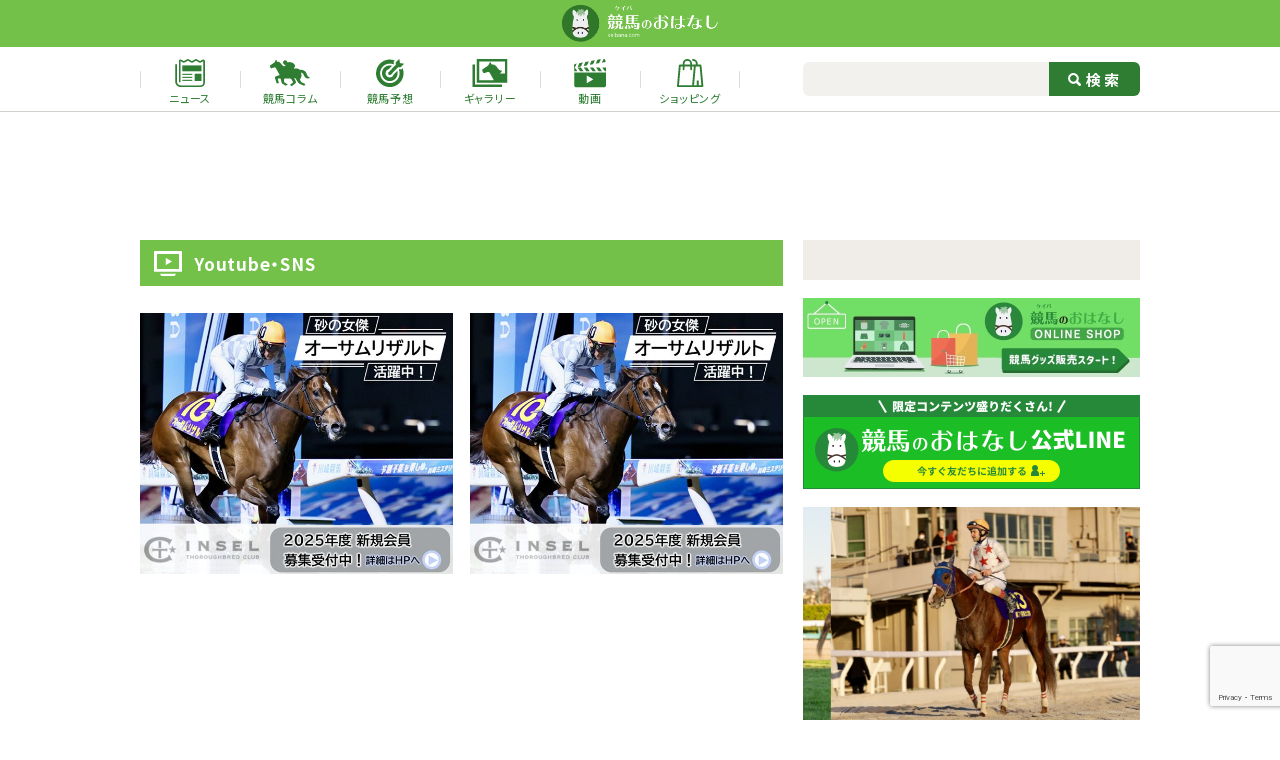

--- FILE ---
content_type: text/html; charset=UTF-8
request_url: https://keibana.com/movie/88672/
body_size: 11571
content:
<!DOCTYPE HTML>
<html lang="ja">
<head>
<!-- Global site tag (gtag.js) - Google Analytics -->
<script async src="https://www.googletagmanager.com/gtag/js?id=G-RQ247E1M9D"></script>
<script>
  window.dataLayer = window.dataLayer || [];
  function gtag(){dataLayer.push(arguments);}
  gtag('js', new Date());
  gtag('config', 'G-RQ247E1M9D');
</script>
<meta charset="UTF-8">
<meta http-equiv="X-UA-Compatible" content="IE=edge">
<meta name="viewport" content="width=device-width,initial-scale=1">
<link rel="icon" href="https://keibana.com/wp-content/themes/keibana2022/assets/img/favicon.ico">
<meta name='robots' content='index, follow, max-image-preview:large, max-snippet:-1, max-video-preview:-1' />

	<!-- This site is optimized with the Yoast SEO plugin v22.8 - https://yoast.com/wordpress/plugins/seo/ -->
	<title>【2023年 秋華賞 ジョッキーカメラ】リバティアイランド騎乗の川田将雅騎手ジョッキーカメラ映像 | 競馬ニュースなら競馬のおはなし</title>
	<meta name="description" content="初心者に優しい競馬ニュースメディア、競馬のおはなし！結果速報や騎手、装蹄師のコラムを掲載。初心者向けの簡単な予想も。" />
	<link rel="canonical" href="https://keibana.com/movie/88672/" />
	<meta property="og:locale" content="ja_JP" />
	<meta property="og:type" content="article" />
	<meta property="og:title" content="【2023年 秋華賞 ジョッキーカメラ】リバティアイランド騎乗の川田将雅騎手ジョッキーカメラ映像 | 競馬ニュースなら競馬のおはなし" />
	<meta property="og:description" content="初心者に優しい競馬ニュースメディア、競馬のおはなし！結果速報や騎手、装蹄師のコラムを掲載。初心者向けの簡単な予想も。" />
	<meta property="og:url" content="https://keibana.com/movie/88672/" />
	<meta property="og:site_name" content="競馬のおはなし" />
	<meta property="article:publisher" content="https://www.facebook.com/keibanoohanashi/" />
	<meta property="og:image" content="https://keibana.com/wp-content/uploads/2022/04/placeholder.png" />
	<meta property="og:image:width" content="696" />
	<meta property="og:image:height" content="464" />
	<meta property="og:image:type" content="image/png" />
	<meta name="twitter:card" content="summary_large_image" />
	<meta name="twitter:site" content="@keibanoohanashi" />
	<!-- / Yoast SEO plugin. -->


<link rel='dns-prefetch' href='//stats.wp.com' />
<script id="wpp-js" src="https://keibana.com/wp-content/plugins/wordpress-popular-posts/assets/js/wpp.min.js?ver=7.3.1" data-sampling="1" data-sampling-rate="100" data-api-url="https://keibana.com/wp-json/wordpress-popular-posts" data-post-id="88672" data-token="ca5c54f63d" data-lang="0" data-debug="0"></script>
<script>
window._wpemojiSettings = {"baseUrl":"https:\/\/s.w.org\/images\/core\/emoji\/15.0.3\/72x72\/","ext":".png","svgUrl":"https:\/\/s.w.org\/images\/core\/emoji\/15.0.3\/svg\/","svgExt":".svg","source":{"concatemoji":"https:\/\/keibana.com\/wp-includes\/js\/wp-emoji-release.min.js?ver=1718073405"}};
/*! This file is auto-generated */
!function(i,n){var o,s,e;function c(e){try{var t={supportTests:e,timestamp:(new Date).valueOf()};sessionStorage.setItem(o,JSON.stringify(t))}catch(e){}}function p(e,t,n){e.clearRect(0,0,e.canvas.width,e.canvas.height),e.fillText(t,0,0);var t=new Uint32Array(e.getImageData(0,0,e.canvas.width,e.canvas.height).data),r=(e.clearRect(0,0,e.canvas.width,e.canvas.height),e.fillText(n,0,0),new Uint32Array(e.getImageData(0,0,e.canvas.width,e.canvas.height).data));return t.every(function(e,t){return e===r[t]})}function u(e,t,n){switch(t){case"flag":return n(e,"\ud83c\udff3\ufe0f\u200d\u26a7\ufe0f","\ud83c\udff3\ufe0f\u200b\u26a7\ufe0f")?!1:!n(e,"\ud83c\uddfa\ud83c\uddf3","\ud83c\uddfa\u200b\ud83c\uddf3")&&!n(e,"\ud83c\udff4\udb40\udc67\udb40\udc62\udb40\udc65\udb40\udc6e\udb40\udc67\udb40\udc7f","\ud83c\udff4\u200b\udb40\udc67\u200b\udb40\udc62\u200b\udb40\udc65\u200b\udb40\udc6e\u200b\udb40\udc67\u200b\udb40\udc7f");case"emoji":return!n(e,"\ud83d\udc26\u200d\u2b1b","\ud83d\udc26\u200b\u2b1b")}return!1}function f(e,t,n){var r="undefined"!=typeof WorkerGlobalScope&&self instanceof WorkerGlobalScope?new OffscreenCanvas(300,150):i.createElement("canvas"),a=r.getContext("2d",{willReadFrequently:!0}),o=(a.textBaseline="top",a.font="600 32px Arial",{});return e.forEach(function(e){o[e]=t(a,e,n)}),o}function t(e){var t=i.createElement("script");t.src=e,t.defer=!0,i.head.appendChild(t)}"undefined"!=typeof Promise&&(o="wpEmojiSettingsSupports",s=["flag","emoji"],n.supports={everything:!0,everythingExceptFlag:!0},e=new Promise(function(e){i.addEventListener("DOMContentLoaded",e,{once:!0})}),new Promise(function(t){var n=function(){try{var e=JSON.parse(sessionStorage.getItem(o));if("object"==typeof e&&"number"==typeof e.timestamp&&(new Date).valueOf()<e.timestamp+604800&&"object"==typeof e.supportTests)return e.supportTests}catch(e){}return null}();if(!n){if("undefined"!=typeof Worker&&"undefined"!=typeof OffscreenCanvas&&"undefined"!=typeof URL&&URL.createObjectURL&&"undefined"!=typeof Blob)try{var e="postMessage("+f.toString()+"("+[JSON.stringify(s),u.toString(),p.toString()].join(",")+"));",r=new Blob([e],{type:"text/javascript"}),a=new Worker(URL.createObjectURL(r),{name:"wpTestEmojiSupports"});return void(a.onmessage=function(e){c(n=e.data),a.terminate(),t(n)})}catch(e){}c(n=f(s,u,p))}t(n)}).then(function(e){for(var t in e)n.supports[t]=e[t],n.supports.everything=n.supports.everything&&n.supports[t],"flag"!==t&&(n.supports.everythingExceptFlag=n.supports.everythingExceptFlag&&n.supports[t]);n.supports.everythingExceptFlag=n.supports.everythingExceptFlag&&!n.supports.flag,n.DOMReady=!1,n.readyCallback=function(){n.DOMReady=!0}}).then(function(){return e}).then(function(){var e;n.supports.everything||(n.readyCallback(),(e=n.source||{}).concatemoji?t(e.concatemoji):e.wpemoji&&e.twemoji&&(t(e.twemoji),t(e.wpemoji)))}))}((window,document),window._wpemojiSettings);
</script>
<style id='wp-emoji-styles-inline-css'>

	img.wp-smiley, img.emoji {
		display: inline !important;
		border: none !important;
		box-shadow: none !important;
		height: 1em !important;
		width: 1em !important;
		margin: 0 0.07em !important;
		vertical-align: -0.1em !important;
		background: none !important;
		padding: 0 !important;
	}
</style>
<link rel='stylesheet' id='wp-block-library-css' href='https://keibana.com/wp-includes/css/dist/block-library/style.min.css?ver=1718073405' media='all' />
<style id='wp-block-library-inline-css'>
.has-text-align-justify{text-align:justify;}
</style>
<link rel='stylesheet' id='mediaelement-css' href='https://keibana.com/wp-includes/js/mediaelement/mediaelementplayer-legacy.min.css?ver=1640660052' media='all' />
<link rel='stylesheet' id='wp-mediaelement-css' href='https://keibana.com/wp-includes/js/mediaelement/wp-mediaelement.min.css?ver=1573606345' media='all' />
<style id='jetpack-sharing-buttons-style-inline-css'>
.jetpack-sharing-buttons__services-list{display:flex;flex-direction:row;flex-wrap:wrap;gap:0;list-style-type:none;margin:5px;padding:0}.jetpack-sharing-buttons__services-list.has-small-icon-size{font-size:12px}.jetpack-sharing-buttons__services-list.has-normal-icon-size{font-size:16px}.jetpack-sharing-buttons__services-list.has-large-icon-size{font-size:24px}.jetpack-sharing-buttons__services-list.has-huge-icon-size{font-size:36px}@media print{.jetpack-sharing-buttons__services-list{display:none!important}}.editor-styles-wrapper .wp-block-jetpack-sharing-buttons{gap:0;padding-inline-start:0}ul.jetpack-sharing-buttons__services-list.has-background{padding:1.25em 2.375em}
</style>
<style id='classic-theme-styles-inline-css'>
/*! This file is auto-generated */
.wp-block-button__link{color:#fff;background-color:#32373c;border-radius:9999px;box-shadow:none;text-decoration:none;padding:calc(.667em + 2px) calc(1.333em + 2px);font-size:1.125em}.wp-block-file__button{background:#32373c;color:#fff;text-decoration:none}
</style>
<style id='global-styles-inline-css'>
body{--wp--preset--color--black: #000000;--wp--preset--color--cyan-bluish-gray: #abb8c3;--wp--preset--color--white: #ffffff;--wp--preset--color--pale-pink: #f78da7;--wp--preset--color--vivid-red: #cf2e2e;--wp--preset--color--luminous-vivid-orange: #ff6900;--wp--preset--color--luminous-vivid-amber: #fcb900;--wp--preset--color--light-green-cyan: #7bdcb5;--wp--preset--color--vivid-green-cyan: #00d084;--wp--preset--color--pale-cyan-blue: #8ed1fc;--wp--preset--color--vivid-cyan-blue: #0693e3;--wp--preset--color--vivid-purple: #9b51e0;--wp--preset--gradient--vivid-cyan-blue-to-vivid-purple: linear-gradient(135deg,rgba(6,147,227,1) 0%,rgb(155,81,224) 100%);--wp--preset--gradient--light-green-cyan-to-vivid-green-cyan: linear-gradient(135deg,rgb(122,220,180) 0%,rgb(0,208,130) 100%);--wp--preset--gradient--luminous-vivid-amber-to-luminous-vivid-orange: linear-gradient(135deg,rgba(252,185,0,1) 0%,rgba(255,105,0,1) 100%);--wp--preset--gradient--luminous-vivid-orange-to-vivid-red: linear-gradient(135deg,rgba(255,105,0,1) 0%,rgb(207,46,46) 100%);--wp--preset--gradient--very-light-gray-to-cyan-bluish-gray: linear-gradient(135deg,rgb(238,238,238) 0%,rgb(169,184,195) 100%);--wp--preset--gradient--cool-to-warm-spectrum: linear-gradient(135deg,rgb(74,234,220) 0%,rgb(151,120,209) 20%,rgb(207,42,186) 40%,rgb(238,44,130) 60%,rgb(251,105,98) 80%,rgb(254,248,76) 100%);--wp--preset--gradient--blush-light-purple: linear-gradient(135deg,rgb(255,206,236) 0%,rgb(152,150,240) 100%);--wp--preset--gradient--blush-bordeaux: linear-gradient(135deg,rgb(254,205,165) 0%,rgb(254,45,45) 50%,rgb(107,0,62) 100%);--wp--preset--gradient--luminous-dusk: linear-gradient(135deg,rgb(255,203,112) 0%,rgb(199,81,192) 50%,rgb(65,88,208) 100%);--wp--preset--gradient--pale-ocean: linear-gradient(135deg,rgb(255,245,203) 0%,rgb(182,227,212) 50%,rgb(51,167,181) 100%);--wp--preset--gradient--electric-grass: linear-gradient(135deg,rgb(202,248,128) 0%,rgb(113,206,126) 100%);--wp--preset--gradient--midnight: linear-gradient(135deg,rgb(2,3,129) 0%,rgb(40,116,252) 100%);--wp--preset--font-size--small: 13px;--wp--preset--font-size--medium: 20px;--wp--preset--font-size--large: 36px;--wp--preset--font-size--x-large: 42px;--wp--preset--spacing--20: 0.44rem;--wp--preset--spacing--30: 0.67rem;--wp--preset--spacing--40: 1rem;--wp--preset--spacing--50: 1.5rem;--wp--preset--spacing--60: 2.25rem;--wp--preset--spacing--70: 3.38rem;--wp--preset--spacing--80: 5.06rem;--wp--preset--shadow--natural: 6px 6px 9px rgba(0, 0, 0, 0.2);--wp--preset--shadow--deep: 12px 12px 50px rgba(0, 0, 0, 0.4);--wp--preset--shadow--sharp: 6px 6px 0px rgba(0, 0, 0, 0.2);--wp--preset--shadow--outlined: 6px 6px 0px -3px rgba(255, 255, 255, 1), 6px 6px rgba(0, 0, 0, 1);--wp--preset--shadow--crisp: 6px 6px 0px rgba(0, 0, 0, 1);}:where(.is-layout-flex){gap: 0.5em;}:where(.is-layout-grid){gap: 0.5em;}body .is-layout-flex{display: flex;}body .is-layout-flex{flex-wrap: wrap;align-items: center;}body .is-layout-flex > *{margin: 0;}body .is-layout-grid{display: grid;}body .is-layout-grid > *{margin: 0;}:where(.wp-block-columns.is-layout-flex){gap: 2em;}:where(.wp-block-columns.is-layout-grid){gap: 2em;}:where(.wp-block-post-template.is-layout-flex){gap: 1.25em;}:where(.wp-block-post-template.is-layout-grid){gap: 1.25em;}.has-black-color{color: var(--wp--preset--color--black) !important;}.has-cyan-bluish-gray-color{color: var(--wp--preset--color--cyan-bluish-gray) !important;}.has-white-color{color: var(--wp--preset--color--white) !important;}.has-pale-pink-color{color: var(--wp--preset--color--pale-pink) !important;}.has-vivid-red-color{color: var(--wp--preset--color--vivid-red) !important;}.has-luminous-vivid-orange-color{color: var(--wp--preset--color--luminous-vivid-orange) !important;}.has-luminous-vivid-amber-color{color: var(--wp--preset--color--luminous-vivid-amber) !important;}.has-light-green-cyan-color{color: var(--wp--preset--color--light-green-cyan) !important;}.has-vivid-green-cyan-color{color: var(--wp--preset--color--vivid-green-cyan) !important;}.has-pale-cyan-blue-color{color: var(--wp--preset--color--pale-cyan-blue) !important;}.has-vivid-cyan-blue-color{color: var(--wp--preset--color--vivid-cyan-blue) !important;}.has-vivid-purple-color{color: var(--wp--preset--color--vivid-purple) !important;}.has-black-background-color{background-color: var(--wp--preset--color--black) !important;}.has-cyan-bluish-gray-background-color{background-color: var(--wp--preset--color--cyan-bluish-gray) !important;}.has-white-background-color{background-color: var(--wp--preset--color--white) !important;}.has-pale-pink-background-color{background-color: var(--wp--preset--color--pale-pink) !important;}.has-vivid-red-background-color{background-color: var(--wp--preset--color--vivid-red) !important;}.has-luminous-vivid-orange-background-color{background-color: var(--wp--preset--color--luminous-vivid-orange) !important;}.has-luminous-vivid-amber-background-color{background-color: var(--wp--preset--color--luminous-vivid-amber) !important;}.has-light-green-cyan-background-color{background-color: var(--wp--preset--color--light-green-cyan) !important;}.has-vivid-green-cyan-background-color{background-color: var(--wp--preset--color--vivid-green-cyan) !important;}.has-pale-cyan-blue-background-color{background-color: var(--wp--preset--color--pale-cyan-blue) !important;}.has-vivid-cyan-blue-background-color{background-color: var(--wp--preset--color--vivid-cyan-blue) !important;}.has-vivid-purple-background-color{background-color: var(--wp--preset--color--vivid-purple) !important;}.has-black-border-color{border-color: var(--wp--preset--color--black) !important;}.has-cyan-bluish-gray-border-color{border-color: var(--wp--preset--color--cyan-bluish-gray) !important;}.has-white-border-color{border-color: var(--wp--preset--color--white) !important;}.has-pale-pink-border-color{border-color: var(--wp--preset--color--pale-pink) !important;}.has-vivid-red-border-color{border-color: var(--wp--preset--color--vivid-red) !important;}.has-luminous-vivid-orange-border-color{border-color: var(--wp--preset--color--luminous-vivid-orange) !important;}.has-luminous-vivid-amber-border-color{border-color: var(--wp--preset--color--luminous-vivid-amber) !important;}.has-light-green-cyan-border-color{border-color: var(--wp--preset--color--light-green-cyan) !important;}.has-vivid-green-cyan-border-color{border-color: var(--wp--preset--color--vivid-green-cyan) !important;}.has-pale-cyan-blue-border-color{border-color: var(--wp--preset--color--pale-cyan-blue) !important;}.has-vivid-cyan-blue-border-color{border-color: var(--wp--preset--color--vivid-cyan-blue) !important;}.has-vivid-purple-border-color{border-color: var(--wp--preset--color--vivid-purple) !important;}.has-vivid-cyan-blue-to-vivid-purple-gradient-background{background: var(--wp--preset--gradient--vivid-cyan-blue-to-vivid-purple) !important;}.has-light-green-cyan-to-vivid-green-cyan-gradient-background{background: var(--wp--preset--gradient--light-green-cyan-to-vivid-green-cyan) !important;}.has-luminous-vivid-amber-to-luminous-vivid-orange-gradient-background{background: var(--wp--preset--gradient--luminous-vivid-amber-to-luminous-vivid-orange) !important;}.has-luminous-vivid-orange-to-vivid-red-gradient-background{background: var(--wp--preset--gradient--luminous-vivid-orange-to-vivid-red) !important;}.has-very-light-gray-to-cyan-bluish-gray-gradient-background{background: var(--wp--preset--gradient--very-light-gray-to-cyan-bluish-gray) !important;}.has-cool-to-warm-spectrum-gradient-background{background: var(--wp--preset--gradient--cool-to-warm-spectrum) !important;}.has-blush-light-purple-gradient-background{background: var(--wp--preset--gradient--blush-light-purple) !important;}.has-blush-bordeaux-gradient-background{background: var(--wp--preset--gradient--blush-bordeaux) !important;}.has-luminous-dusk-gradient-background{background: var(--wp--preset--gradient--luminous-dusk) !important;}.has-pale-ocean-gradient-background{background: var(--wp--preset--gradient--pale-ocean) !important;}.has-electric-grass-gradient-background{background: var(--wp--preset--gradient--electric-grass) !important;}.has-midnight-gradient-background{background: var(--wp--preset--gradient--midnight) !important;}.has-small-font-size{font-size: var(--wp--preset--font-size--small) !important;}.has-medium-font-size{font-size: var(--wp--preset--font-size--medium) !important;}.has-large-font-size{font-size: var(--wp--preset--font-size--large) !important;}.has-x-large-font-size{font-size: var(--wp--preset--font-size--x-large) !important;}
.wp-block-navigation a:where(:not(.wp-element-button)){color: inherit;}
:where(.wp-block-post-template.is-layout-flex){gap: 1.25em;}:where(.wp-block-post-template.is-layout-grid){gap: 1.25em;}
:where(.wp-block-columns.is-layout-flex){gap: 2em;}:where(.wp-block-columns.is-layout-grid){gap: 2em;}
.wp-block-pullquote{font-size: 1.5em;line-height: 1.6;}
</style>
<link rel='stylesheet' id='contact-form-7-css' href='https://keibana.com/wp-content/plugins/contact-form-7/includes/css/styles.css?ver=1718073431' media='all' />
<link rel='stylesheet' id='wp-ulike-css' href='https://keibana.com/wp-content/plugins/wp-ulike/assets/css/wp-ulike.min.css?ver=1748582632' media='all' />
<link rel='stylesheet' id='wordpress-popular-posts-css-css' href='https://keibana.com/wp-content/plugins/wordpress-popular-posts/assets/css/wpp.css?ver=1748582613' media='all' />
<link rel='stylesheet' id='theme-first-view-css' href='https://keibana.com/wp-content/themes/keibana2022/assets/css/first-view.min.css?ver=1761014613' media='all' />
<link rel='stylesheet' id='theme-custom-css' onload="this.media='all'" href='https://keibana.com/wp-content/themes/keibana2022/assets/css/style.min.css?ver=1761014614' media='print' />
<script src="https://keibana.com/wp-content/themes/keibana2022/assets/js/jquery-3.5.1.min.js?ver=1741240682" id="jquery-js"></script>
<script src="https://keibana.com/wp-content/themes/keibana2022/assets/js/jsrender.min.js?ver=1741240682" id="js-render-js"></script>
<link rel="https://api.w.org/" href="https://keibana.com/wp-json/" /><link rel="alternate" type="application/json" href="https://keibana.com/wp-json/wp/v2/movie/88672" /><link rel="EditURI" type="application/rsd+xml" title="RSD" href="https://keibana.com/xmlrpc.php?rsd" />
<link rel='shortlink' href='https://keibana.com/?p=88672' />
<link rel="alternate" type="application/json+oembed" href="https://keibana.com/wp-json/oembed/1.0/embed?url=https%3A%2F%2Fkeibana.com%2Fmovie%2F88672" />
<link rel="alternate" type="text/xml+oembed" href="https://keibana.com/wp-json/oembed/1.0/embed?url=https%3A%2F%2Fkeibana.com%2Fmovie%2F88672&#038;format=xml" />
	<style>img#wpstats{display:none}</style>
		            <style id="wpp-loading-animation-styles">@-webkit-keyframes bgslide{from{background-position-x:0}to{background-position-x:-200%}}@keyframes bgslide{from{background-position-x:0}to{background-position-x:-200%}}.wpp-widget-block-placeholder,.wpp-shortcode-placeholder{margin:0 auto;width:60px;height:3px;background:#dd3737;background:linear-gradient(90deg,#dd3737 0%,#571313 10%,#dd3737 100%);background-size:200% auto;border-radius:3px;-webkit-animation:bgslide 1s infinite linear;animation:bgslide 1s infinite linear}</style>
            <script type="application/ld+json">
[
  {
    "@type": "BreadcrumbList",
    "@context": "https://schema.org",
    "itemListElement": [
        {
            "@type": "ListItem",
            "position": 1,
            "name": "https://keibana.com/",
            "item": "HOME"
        },
        {
            "@type": "ListItem",
            "position": 2,
            "name": "https://keibana.com/movie/",
            "item": "競馬のおはなしChannel | 競馬ニュースなら競馬のおはなし"
        },
        {
            "@type": "ListItem",
            "position": 3,
            "name": "https://keibana.com/movie/88672",
            "item": "【2023年 秋華賞 ジョッキーカメラ】リバティアイランド騎乗の川田将雅騎手ジョッキーカメラ映像 | 競馬ニュースなら競馬のおはなし"
        }
    ]
  },
  {
    "@type": "Article",
    "@context": "http://schema.org",
    "mainEntityOfPage": {
      "@type": "WebPage",
      "@id": "https://keibana.com/movie/88672"
    },
    "headline": "【2023年 秋華賞 ジョッキーカメラ】リバティアイランド騎乗の川田将雅騎手ジョッキーカメラ映像 | 競馬ニュースなら競馬のおはなし",
    "description": "初心者に優しい競馬ニュースメディア、競馬のおはなし！結果速報や騎手、装蹄師のコラムを掲載。初心者向けの簡単な予想も。",
    "image": {
        "@type": "ImageObject",
                  "url": "https://keibana.com/wp-content/uploads/2022/04/placeholder.png",
          "width": "696",
          "height": "464"
            },
    "datePublished": "2023-10-15T21:19:22+09:00",
    "dateModified": "2023-10-15T21:19:22+09:00",
    "author": {
  "@type": "Person",
  "name": "競馬のおはなし編集部"
},
"publisher": {
  "@type": "Organization",
  "name": "競馬のおはなし",
  "logo": {
    "@type": "ImageObject",
    "url": "https://keibana.com/wp-content/uploads/2022/04/placeholder.png",
    "width": "696",
    "height": "464"
  }
}
  }
]
</script>
</head>
<body oncontextmenu="return false;">
<a id="pageTop"></a>
  <header class="l-header">
    <div class="l-header__inner">
      <div class="l-header__wrap">
        <div class="l-header__head">
          <h1 class="l-header__head__logo">
            <a href="https://keibana.com/">
              <img src="https://keibana.com/wp-content/themes/keibana2022/assets/img/logo.png" alt="競馬のおはなし">
            </a>
          </h1>
        <!--/.l-header__head--></div>
        <nav class="l-header__nav">
          <ul class="l-header__nav__list">
            <li class="l-header__nav__item">
              <a href="https://keibana.com/news/" class="l-header__nav__link">
                <span class="icn"><img src="https://keibana.com/wp-content/themes/keibana2022/assets/img/icon/news-green.svg" alt="ニュース"></span>
                <span class="txt">ニュース</span>
              </a>
            </li>
            <li class="l-header__nav__item">
              <a href="https://keibana.com/article/" class="l-header__nav__link">
                <span class="icn"><img src="https://keibana.com/wp-content/themes/keibana2022/assets/img/icon/column-green.svg" alt="競馬コラム"></span>
                <span class="txt">競馬コラム</span>
              </a>
            </li>
            <li class="l-header__nav__item">
              <a href="https://keibana.com/forecast/" class="l-header__nav__link">
                <span class="icn"><img src="https://keibana.com/wp-content/themes/keibana2022/assets/img/icon/predict-green.svg" alt="競馬予想"></span>
                <span class="txt">競馬予想</span>
              </a>
            </li>
            <li class="l-header__nav__item">
              <a href="https://keibana.com/gallery/" class="l-header__nav__link">
                <span class="icn"><img src="https://keibana.com/wp-content/themes/keibana2022/assets/img/icon/gallery-green.svg" alt="ギャラリー"></span>
                <span class="txt">ギャラリー</span>
              </a>
            </li>
            <li class="l-header__nav__item">
              <a href="https://keibana.com/movie/" class="l-header__nav__link">
                <span class="icn"><img src="https://keibana.com/wp-content/themes/keibana2022/assets/img/icon/movie-green.svg" alt="動画"></span>
                <span class="txt">動画</span>
              </a>
            </li>
            <li class="l-header__nav__item">
              <a href="https://shop.keibana.com/" target="_blank" class="l-header__nav__link">
                <span class="icn"><img src="https://keibana.com/wp-content/themes/keibana2022/assets/img/icon/onlineshop-green.svg" alt="ショッピング"></span>
                <span class="txt">ショッピング</span>
              </a>
            </li>
          </ul>
          <form method="get" action="https://keibana.com/">
            <div class="l-header__search">
              <input id="td-header-search" type="text" class="txt" value="" name="s" autocomplete="off">
              <label class="btn">
                <input id="td-header-search-top" type="submit" value="検索">
              </label>
            <!--/.l-header__search--></div>
          </form>
        <!--/.l-header__nav--></nav>
      <!--/.l-header__wrap--></div>
    <!--/.l-header__inner--></div>
    <div class="l-header__ad">
      <div class="l-header__ad-inner">
        <script async src="https://pagead2.googlesyndication.com/pagead/js/adsbygoogle.js?client=ca-pub-7511014199350457"
     crossorigin="anonymous"></script>
<!-- keibana.com_広告枠1_DSP_横長 -->
<ins class="adsbygoogle"
     style="display:inline-block;width:728px;height:90px"
     data-ad-client="ca-pub-7511014199350457"
     data-ad-slot="6059653451"></ins>
<script>
     (adsbygoogle = window.adsbygoogle || []).push({});
</script>      <!-- // l-header__ad-inner --></div>
    <!--/.l-header__ad--></div>
  </header>

  <main class="l-main">
    <div class="l-main__contents">
      <div class="movie">
        <section class="movie__detail">
        <h2 class="movie__head c-heading">
            <span class="icn"><img src="https://keibana.com/wp-content/themes/keibana2022/assets/img/icon/channel-white.svg" alt="Youtube・SNS"></span>
            <span class="txt">Youtube・SNS</span>
          </h2>

          <div class="movie__detail__wrap">

            <div class="movie__detail__ad ">
			<div class="movie__detail__ad__item">
			<a href="https://mypage.inseltc.com/sign_in" onclick="gtag('event', 'ad_click', {'event_category': 'area8', 'event_label': 'asset1' })">
				<figure class="img">
					<img src="https://keibana.com/wp-content/uploads/2025/09/2x300_250_insel2025.jpg" onload="gtag('event', 'ad_imp', {'event_category': 'area8', 'event_label': 'asset1'})">
				</figure>
			</a>
		<!--/.news__detail__ad__item--></div>
						<div class="movie__detail__ad__item pc">
			<a href="https://mypage.inseltc.com/sign_in" onclick="gtag('event', 'ad_click', {'event_category': 'area8', 'event_label': 'asset2' })">
				<figure class="img">
					<img src="https://keibana.com/wp-content/uploads/2025/09/2x300_250_insel2025.jpg" onload="gtag('event', 'ad_imp', {'event_category': 'area8', 'event_label': 'asset2'})">
				</figure>
			</a>
		<!--/.news__detail__ad__item--></div>
		<!--/.news__detail__ad--></div>
				
                                        <div class="movie__detail__article">
                                  <figure class="youtube">
                    <iframe width="560" height="315" src="https://www.youtube.com/embed/5N-jbk51sbo" title="YouTube video player" frameborder="0" allow="accelerometer; autoplay; clipboard-write; encrypted-media; gyroscope; picture-in-picture" allowfullscreen></iframe>
                  </figure>
                                <p class="head">
                  【2023年 秋華賞 ジョッキーカメラ】リバティアイランド騎乗の川田将雅騎手ジョッキーカメラ映像                </p>
                                                <div class="data">
                                                        <p class="c-icon -youtube">ジョッキーカメラ</p>
                                    <p class="date">2023/10/15 21:19</p>
                <!--/.data--></div>
                <div class="txt">
                                      <p class="c-button btn">
                      <a href="https://keibana.com/news/88674/">
                        この動画の記事を読む                      </a>
                    </p>
                                                    </div>
              <!--/.movie__detail__article--></div>
              <ul class="news__detail__tag">
                                                  <li class="news__detail__tag__item">
                    <a href="https://keibana.com/movie/tag/%e3%82%b8%e3%83%a7%e3%83%83%e3%82%ad%e3%83%bc%e3%82%ab%e3%83%a1%e3%83%a9/" class="news__detail__tag__link">ジョッキーカメラ</a>
                  </li>
                                  <li class="news__detail__tag__item">
                    <a href="https://keibana.com/movie/tag/%e3%83%aa%e3%83%90%e3%83%86%e3%82%a3%e3%82%a2%e3%82%a4%e3%83%a9%e3%83%b3%e3%83%89/" class="news__detail__tag__link">リバティアイランド</a>
                  </li>
                                  <li class="news__detail__tag__item">
                    <a href="https://keibana.com/movie/tag/%e5%b7%9d%e7%94%b0%e5%b0%86%e9%9b%85/" class="news__detail__tag__link">川田将雅</a>
                  </li>
                                  <li class="news__detail__tag__item">
                    <a href="https://keibana.com/movie/tag/%e7%a7%8b%e8%8f%af%e8%b3%9e/" class="news__detail__tag__link">秋華賞</a>
                  </li>
                              </ul>
            
          <!--/.movie__detail__wrap--></div>
        <!--/.movie__detail--></section>

      </div>
    </div>

    <aside class="l-main__side">
  <div class="c-side">
    <div class="c-side__ad ad-g"><figure class="img"><script type="text/javascript" language="JavaScript">
yads_ad_ds = '76872_609181';
</script>
<script type="text/javascript" language="JavaScript" src="https://yads.c.yimg.jp/js/yads.js"></script></div></div>							<div class="c-side__ad-small">
								<a href="https://shop.keibana.com/" onclick="gtag('event', 'ad_click', {'event_category': 'area10', 'event_label': 'asset1' })" target="_blank" rel="noopener"><img src="https://keibana.com/wp-content/uploads/2024/04/onlineshop.jpg" alt="" onload="gtag('event', 'ad_imp', {'event_category': 'area10', 'event_label': 'asset1'})"></a>
							</div>
														<div class="c-side__ad-small">
								<a href="https://lin.ee/hYexoRO" onclick="gtag('event', 'ad_click', {'event_category': 'area10', 'event_label': 'asset2' })" target="_blank" rel="noopener"><img src="https://keibana.com/wp-content/uploads/2024/04/official_line.png" alt="" onload="gtag('event', 'ad_imp', {'event_category': 'area10', 'event_label': 'asset2'})"></a>
							</div>
							    <!-- c-hero__slide PC -->
  <section class="c-hero__slide  c-hero-pc">
    <h2 class="u-screen-reader">注目ニュース</h2>
    <div class="c-hero__slide-pc js-hero-slide">
                      <div class="slide-item">
          <a href="https://keibana.com/news/127526/">
            <figure class="item-pict">
              <img width="580" height="387" src="https://keibana.com/wp-content/uploads/2025/12/BB72FBB5-1DB8-4464-977A-A4C0A4938E02-1030x687.jpg" class="attachment-large size-large wp-post-image" alt="" decoding="async" loading="lazy" />            </figure>
            <div class="item-box">
              <p class="c-icon -darkorange item-icon">注目のニュース</p>
              <h3 class="item-ttl">【有馬記念】牝馬レガレイラ連覇ならず…ルメール「エンジンがかかる...</h3>
            </div>
          </a>
        </div>
                      <div class="slide-item">
          <a href="https://keibana.com/news/127614/">
            <figure class="item-pict">
              <img width="580" height="387" src="https://keibana.com/wp-content/uploads/2025/12/S__136830987_0-1030x687.jpg" class="attachment-large size-large wp-post-image" alt="" decoding="async" loading="lazy" />            </figure>
            <div class="item-box">
              <p class="c-icon -darkorange item-icon">注目のニュース</p>
              <h3 class="item-ttl">【東京大賞典】ルメール「勝った馬が強すぎました」レース後ジョッキ...</h3>
            </div>
          </a>
        </div>
                              <div class="slide-item">
          <a href="https://keibana.com/news/127748/">
            <figure class="item-pict">
              <img width="580" height="387" src="https://keibana.com/wp-content/uploads/2025/12/3d0f7a279e850acac8ace7d1069fbf7a-1030x687.jpg" class="attachment-large size-large wp-post-image" alt="" decoding="async" loading="lazy" />            </figure>
            <div class="item-box">
              <p class="c-icon -darkorange item-icon">注目のニュース</p>
              <h3 class="item-ttl">【地方競馬】2025年の暦年売得金が過去最高を更新</h3>
            </div>
          </a>
        </div>
                      <div class="slide-item">
          <a href="https://keibana.com/article/127756/?view=full">
            <figure class="item-pict">
              <img width="580" height="435" src="https://keibana.com/wp-content/uploads/2025/05/bfc5f56613feebe72a34ea5d46a78957-1030x773.jpg" class="attachment-large size-large" alt="" decoding="async" loading="lazy" />            </figure>
            <div class="item-box">
              <p class="c-icon -darkorange item-icon">注目のコラム</p>
              <h3 class="item-ttl">【武豊日記】新年明けましておめでとうございます</h3>
            </div>
          </a>
        </div>
                      <div class="slide-item">
          <a href="https://shop.keibana.com/collections/kiefers">
            <figure class="item-pict">
              <img width="580" height="387" src="https://keibana.com/wp-content/uploads/2024/04/9ace65224e0e4875c14d6043a79b7337.jpg" class="attachment-large size-large" alt="" decoding="async" loading="lazy" />            </figure>
            <div class="item-box">
              <p class="c-icon -darkorange item-icon">公式コラボ</p>
              <h3 class="item-ttl">ドウデュースのオフィシャルグッズ絶賛販売中！オンラインショップはこちらから</h3>
            </div>
          </a>
        </div>
          </div>
  </section>
  <!-- // c-hero__slide PC -->

                  <section class="c-side__section">
          <h3 class="c-side__section__head">
            <span class="icn"><img src="https://keibana.com/wp-content/themes/keibana2022/assets/img/icon/pickup-white.svg" alt="注目の記事"></span>
            <span class="txt">注目の記事</span>
            <a href="https://keibana.com/news/" class="more">もっと見る</a>
          </h3>
          <div class="c-side__section__news">
            <div class="wpp-shortcode"><script type="application/json">{"title":"","limit":"5","offset":0,"range":"last7days","time_quantity":24,"time_unit":"hour","freshness":false,"order_by":"views","post_type":"post","pid":"","exclude":"","cat":"","taxonomy":"category","term_id":"","author":"","shorten_title":{"active":false,"length":0,"words":false},"post-excerpt":{"active":false,"length":0,"keep_format":false,"words":false},"thumbnail":{"active":false,"build":"manual","width":0,"height":0},"rating":false,"stats_tag":{"comment_count":false,"views":true,"author":false,"date":{"active":false,"format":"F j, Y"},"category":false,"taxonomy":{"active":false,"name":"category"}},"markup":{"custom_html":true,"wpp-start":"<ul class=\"wpp-list\">","wpp-end":"<\/ul>","title-start":"<h2>","title-end":"<\/h2>","post-html":"<li class=\"{current_class}\">{thumb} {title} <span class=\"wpp-meta post-stats\">{stats}<\/span><p class=\"wpp-excerpt\">{excerpt}<\/p><\/li>"},"theme":{"name":""}}</script><div class="wpp-shortcode-placeholder"></div></div>          <!--/.c-side__section__news--></div>
        <!--/.c-side__section--></section>
          
    <!--<section class="c-side__section">
      <h3 class="c-side__section__head">
        <span class="icn"><img src="https://keibana.com/wp-content/themes/keibana2022/assets/img/icon/news-white.svg" alt="ニュース"></span>
        <span class="txt">最新エンタメニュース</span>
        <a href="https://keibana.com/jtame/" class="more">もっと見る</a>
      </h3>
      <div class="c-side__section__news" id="js-jtame-latest">
        <script id="jtame-item" type="text/x-jsrender">
          <div class="c-side__section__news__item" id="jtame-{{:id}}">
            <a href="{{:permalink}}" class="c-side__section__news__link">
              <figure class="photo">
                <img src="{{:thumbnail}}" alt="">
              </figure>
              <div class="detail">
                <p class="head">
                  {{:title}}
                </p>
                <div class="data">
                  <p class="c-icon">{{:category}}</p>
                  <p class="date">{{:date}}</p>
                  <p class="camera"></p>
                </div>
              </div>
            </a>
          </div>
        </script>

        <p class="c-side__section__more" id="js-jtame-latest-more">
          <a href="https://keibana.com/jtame">
            もっと見る
          </a>
        </p>
      </div>
    </section>
    <script>
    ( function ( $ ) {
      "use strict";
      let jtameCategories = [];
      $.ajax( {
        url: "https://jtame.jp/wp-json/wp/v2/categories?per_page=100",
        async: false,
        success: function ( json ) {
          for ( let i in json ) {
            jtameCategories[ json[ i ].id ] = json[ i ];
          }
        }
      } );
      const dateFormat = new Intl.DateTimeFormat( "ja-JP", {
        month: "numeric", day: "numeric", hour: "2-digit", minute: "2-digit"
      });
      $.getJSON( "https://jtame.jp/wp-json/wp/v2/posts", {
        _embed: null,
        per_page: 5
      }, function ( json ) {
        const tmpl = $.templates( "#jtame-item" );
        for ( let i in json ) {
          let now = new Date().getTime();
          let date = new Date( json[ i ].date ).getTime();
          let theDate = dateFormat.format( new Date( json[ i ].date ) );
          if ( date > now - 60 * 60 * 1000 ) {
            theDate = Math.floor( ( now - date ) / 60 / 1000 ) + '分前';
          } else if ( date > now - 60 * 60 * 24 * 1000 ) {
            theDate = Math.floor( ( now - date ) / 60 / 60 / 1000 ) + '時間前';
          }
          let html = tmpl.render( {
            id: json[ i ].id,
            title: json[ i ].title.rendered,
            date: theDate,
            category: jtameCategories[ json[ i ].categories[ 0 ] ].name,
            thumbnail: json[ i ]._embedded['wp:featuredmedia'][ 0 ].source_url,
            permalink: "https://keibana.com/jtame/p/?jid=" + json[ i ].id
          } );
          $( "#js-jtame-latest-more" ).before( html );
        }
      } );
      //
    } )( jQuery );
    </script>
    -->

    <div class="c-side__ad -white"><a href="https://shop.keibana.com/collections/awesomeresult" onclick="gtag('event', 'ad_click', {'event_category': 'area7', 'event_label': 'asset3' })"><figure class="img"><img src="https://keibana.com/wp-content/themes/keibana2022/assets/img/blank.png" data-src="https://keibana.com/wp-content/uploads/2025/01/300x250_awesome_result_goods_banner_2_0_0.jpg" alt="" onload="gtag('event', 'ad_imp', {'event_category': 'area7', 'event_label': 'asset3'})"></figure><p class="head">無敗のダート女王オーサムリザルト／グッズ各種発売中！</p><p class="caption"><span class="c-icon">PR</span><span class="txt">競馬のおはなし</span></p></a><!--/.c-side__ad--></div>
    <!--
    <div class="c-side__twitter">
      <a class="twitter-timeline" data-height="420" href="https://twitter.com/keibanaofficial?ref_src=twsrc%5Etfw">Tweets by keibanaofficial</a> <script async src="https://platform.twitter.com/widgets.js" charset="utf-8"></script>
    </div>
    -->

    							<div class="c-side__ad-small">
								<a href="https://keiba.sponichi.co.jp/lp/?utm_source=keibanoohanashi&utm_medium=banner_keibanoohanashi" onclick="gtag('event', 'ad_click', {'event_category': 'area10', 'event_label': 'asset5' })" target="_blank" rel="noopener"><img src="https://keibana.com/wp-content/uploads/2024/04/sponichi.jpg" alt="" onload="gtag('event', 'ad_imp', {'event_category': 'area10', 'event_label': 'asset5'})"></a>
							</div>
														<div class="c-side__ad-small">
								<a href="https://keibana.com/company/" onclick="gtag('event', 'ad_click', {'event_category': 'area10', 'event_label': 'asset3' })" target="_blank" rel="noopener"><img src="https://keibana.com/wp-content/uploads/2024/04/gallery.jpg" alt="" onload="gtag('event', 'ad_imp', {'event_category': 'area10', 'event_label': 'asset3'})"></a>
							</div>
														<div class="c-side__ad-small">
								<a href="https://lin.ee/hYexoRO" onclick="gtag('event', 'ad_click', {'event_category': 'area10', 'event_label': 'asset4' })" target="_blank" rel="noopener"><img src="https://keibana.com/wp-content/uploads/2024/04/official_line.png" alt="" onload="gtag('event', 'ad_imp', {'event_category': 'area10', 'event_label': 'asset4'})"></a>
							</div>
							
    <div class="c-side__pagetop">
      <a href="#pageTop">ページ上部へ</a>
    <!--/.c-side__pagetop--></div>


  <!--/.c-side--></div>
</aside>

  </main>

  <footer class="l-footer">
    <div class="l-footer__wrap">
      <h2 class="l-footer__logo">
        <a href="https://keibana.com">
          <img src="https://keibana.com/wp-content/themes/keibana2022/assets/img/blank.png" data-src="https://keibana.com/wp-content/themes/keibana2022/assets/img/logo.png" alt="競馬のおはなし">
        </a>
      </h2>
      <ul class="l-footer__sns">
        <li class="l-footer__sns__item">
          <a href="https://www.facebook.com/keibanaofficial" target="_blank">
            <img src="https://keibana.com/wp-content/themes/keibana2022/assets/img/blank.png" data-src="https://keibana.com/wp-content/themes/keibana2022/assets/img/icon/facebook.png" alt="facebook">
          </a>
        </li>
        <li class="l-footer__sns__item">
          <a href="https://www.instagram.com/keibana_official/" target="_blank">
            <img src="https://keibana.com/wp-content/themes/keibana2022/assets/img/blank.png" data-src="https://keibana.com/wp-content/themes/keibana2022/assets/img/icon/instagram.png" alt="instagram">
          </a>
        </li>
        <li class="l-footer__sns__item">
          <a href="https://www.threads.net/@keibana_official" target="_blank">
            <img src="https://keibana.com/wp-content/themes/keibana2022/assets/img/blank.png" data-src="https://keibana.com/wp-content/themes/keibana2022/assets/img/icon/threads.png" alt="threads">
          </a>
        </li>
        <li class="l-footer__sns__item">
          <a href="https://twitter.com/keibanaofficial" target="_blank">
            <img src="https://keibana.com/wp-content/themes/keibana2022/assets/img/blank.png" data-src="https://keibana.com/wp-content/themes/keibana2022/assets/img/icon/twitter.png" alt="twitter">
          </a>
        </li>
        <li class="l-footer__sns__item">
          <a href="https://www.youtube.com/channel/UCHOftS6PjZqqltsgyQfv6Eg" target="_blank">
            <img src="https://keibana.com/wp-content/themes/keibana2022/assets/img/blank.png" data-src="https://keibana.com/wp-content/themes/keibana2022/assets/img/icon/youtube.png" alt="youtube">
          </a>
        </li>
        <li class="l-footer__sns__item">
          <a href="https://www.tiktok.com/@keibana_official" target="_blank">
            <img src="https://keibana.com/wp-content/themes/keibana2022/assets/img/blank.png" data-src="https://keibana.com/wp-content/themes/keibana2022/assets/img/icon/tiktok.png" alt="tiktok">
          </a>
        </li>
      </ul>
      <nav class="l-footer__nav">
        <ul class="l-footer__nav__list">
          <li class="l-footer__nav__item">
            <a href="https://keibana.com/privacy-policy/" class="l-footer__nav__link">プライバシーポリシー・会社概要</a>
          </li>
          <li class="l-footer__nav__item">
            <a href="https://keibana.com/contact/" class="l-footer__nav__link">お問い合わせ</a>
          </li>
        </ul>
      </nav>
      <p class="l-footer__copyright">© 2018 競馬のおはなし All Rights Reserved.</p>
    <!--/.l-footer__wrap--></div>
  </footer>

<script src="https://keibana.com/wp-content/plugins/contact-form-7/includes/swv/js/index.js?ver=1718073431" id="swv-js"></script>
<script id="contact-form-7-js-extra">
var wpcf7 = {"api":{"root":"https:\/\/keibana.com\/wp-json\/","namespace":"contact-form-7\/v1"}};
</script>
<script src="https://keibana.com/wp-content/plugins/contact-form-7/includes/js/index.js?ver=1718073431" id="contact-form-7-js"></script>
<script id="wp_ulike-js-extra">
var wp_ulike_params = {"ajax_url":"https:\/\/keibana.com\/wp-admin\/admin-ajax.php","notifications":"1"};
</script>
<script src="https://keibana.com/wp-content/plugins/wp-ulike/assets/js/wp-ulike.min.js?ver=1748582632" id="wp_ulike-js"></script>
<script type="module" src="https://keibana.com/wp-content/themes/keibana2022/assets/js/bundle.js?ver=1761014607" id="theme-bundle-js"></script>
<script src="https://www.google.com/recaptcha/api.js?render=6LdwMHYjAAAAAB_xQQfQpMov9y99B9lQKePmKUNt" id="google-recaptcha-js"></script>
<script src="https://keibana.com/wp-includes/js/dist/vendor/wp-polyfill-inert.min.js?ver=1718073405" id="wp-polyfill-inert-js"></script>
<script src="https://keibana.com/wp-includes/js/dist/vendor/regenerator-runtime.min.js?ver=1718073405" id="regenerator-runtime-js"></script>
<script src="https://keibana.com/wp-includes/js/dist/vendor/wp-polyfill.min.js?ver=1718073405" id="wp-polyfill-js"></script>
<script id="wpcf7-recaptcha-js-extra">
var wpcf7_recaptcha = {"sitekey":"6LdwMHYjAAAAAB_xQQfQpMov9y99B9lQKePmKUNt","actions":{"homepage":"homepage","contactform":"contactform"}};
</script>
<script src="https://keibana.com/wp-content/plugins/contact-form-7/modules/recaptcha/index.js?ver=1718073431" id="wpcf7-recaptcha-js"></script>
<script src="https://stats.wp.com/e-202603.js" id="jetpack-stats-js" data-wp-strategy="defer"></script>
<script id="jetpack-stats-js-after">
_stq = window._stq || [];
_stq.push([ "view", JSON.parse("{\"v\":\"ext\",\"blog\":\"208166958\",\"post\":\"88672\",\"tz\":\"9\",\"srv\":\"keibana.com\",\"j\":\"1:13.5.1\"}") ]);
_stq.push([ "clickTrackerInit", "208166958", "88672" ]);
</script>
</body>
</html>


--- FILE ---
content_type: text/html; charset=utf-8
request_url: https://www.google.com/recaptcha/api2/anchor?ar=1&k=6LdwMHYjAAAAAB_xQQfQpMov9y99B9lQKePmKUNt&co=aHR0cHM6Ly9rZWliYW5hLmNvbTo0NDM.&hl=en&v=PoyoqOPhxBO7pBk68S4YbpHZ&size=invisible&anchor-ms=20000&execute-ms=30000&cb=2a548tcw55xg
body_size: 48857
content:
<!DOCTYPE HTML><html dir="ltr" lang="en"><head><meta http-equiv="Content-Type" content="text/html; charset=UTF-8">
<meta http-equiv="X-UA-Compatible" content="IE=edge">
<title>reCAPTCHA</title>
<style type="text/css">
/* cyrillic-ext */
@font-face {
  font-family: 'Roboto';
  font-style: normal;
  font-weight: 400;
  font-stretch: 100%;
  src: url(//fonts.gstatic.com/s/roboto/v48/KFO7CnqEu92Fr1ME7kSn66aGLdTylUAMa3GUBHMdazTgWw.woff2) format('woff2');
  unicode-range: U+0460-052F, U+1C80-1C8A, U+20B4, U+2DE0-2DFF, U+A640-A69F, U+FE2E-FE2F;
}
/* cyrillic */
@font-face {
  font-family: 'Roboto';
  font-style: normal;
  font-weight: 400;
  font-stretch: 100%;
  src: url(//fonts.gstatic.com/s/roboto/v48/KFO7CnqEu92Fr1ME7kSn66aGLdTylUAMa3iUBHMdazTgWw.woff2) format('woff2');
  unicode-range: U+0301, U+0400-045F, U+0490-0491, U+04B0-04B1, U+2116;
}
/* greek-ext */
@font-face {
  font-family: 'Roboto';
  font-style: normal;
  font-weight: 400;
  font-stretch: 100%;
  src: url(//fonts.gstatic.com/s/roboto/v48/KFO7CnqEu92Fr1ME7kSn66aGLdTylUAMa3CUBHMdazTgWw.woff2) format('woff2');
  unicode-range: U+1F00-1FFF;
}
/* greek */
@font-face {
  font-family: 'Roboto';
  font-style: normal;
  font-weight: 400;
  font-stretch: 100%;
  src: url(//fonts.gstatic.com/s/roboto/v48/KFO7CnqEu92Fr1ME7kSn66aGLdTylUAMa3-UBHMdazTgWw.woff2) format('woff2');
  unicode-range: U+0370-0377, U+037A-037F, U+0384-038A, U+038C, U+038E-03A1, U+03A3-03FF;
}
/* math */
@font-face {
  font-family: 'Roboto';
  font-style: normal;
  font-weight: 400;
  font-stretch: 100%;
  src: url(//fonts.gstatic.com/s/roboto/v48/KFO7CnqEu92Fr1ME7kSn66aGLdTylUAMawCUBHMdazTgWw.woff2) format('woff2');
  unicode-range: U+0302-0303, U+0305, U+0307-0308, U+0310, U+0312, U+0315, U+031A, U+0326-0327, U+032C, U+032F-0330, U+0332-0333, U+0338, U+033A, U+0346, U+034D, U+0391-03A1, U+03A3-03A9, U+03B1-03C9, U+03D1, U+03D5-03D6, U+03F0-03F1, U+03F4-03F5, U+2016-2017, U+2034-2038, U+203C, U+2040, U+2043, U+2047, U+2050, U+2057, U+205F, U+2070-2071, U+2074-208E, U+2090-209C, U+20D0-20DC, U+20E1, U+20E5-20EF, U+2100-2112, U+2114-2115, U+2117-2121, U+2123-214F, U+2190, U+2192, U+2194-21AE, U+21B0-21E5, U+21F1-21F2, U+21F4-2211, U+2213-2214, U+2216-22FF, U+2308-230B, U+2310, U+2319, U+231C-2321, U+2336-237A, U+237C, U+2395, U+239B-23B7, U+23D0, U+23DC-23E1, U+2474-2475, U+25AF, U+25B3, U+25B7, U+25BD, U+25C1, U+25CA, U+25CC, U+25FB, U+266D-266F, U+27C0-27FF, U+2900-2AFF, U+2B0E-2B11, U+2B30-2B4C, U+2BFE, U+3030, U+FF5B, U+FF5D, U+1D400-1D7FF, U+1EE00-1EEFF;
}
/* symbols */
@font-face {
  font-family: 'Roboto';
  font-style: normal;
  font-weight: 400;
  font-stretch: 100%;
  src: url(//fonts.gstatic.com/s/roboto/v48/KFO7CnqEu92Fr1ME7kSn66aGLdTylUAMaxKUBHMdazTgWw.woff2) format('woff2');
  unicode-range: U+0001-000C, U+000E-001F, U+007F-009F, U+20DD-20E0, U+20E2-20E4, U+2150-218F, U+2190, U+2192, U+2194-2199, U+21AF, U+21E6-21F0, U+21F3, U+2218-2219, U+2299, U+22C4-22C6, U+2300-243F, U+2440-244A, U+2460-24FF, U+25A0-27BF, U+2800-28FF, U+2921-2922, U+2981, U+29BF, U+29EB, U+2B00-2BFF, U+4DC0-4DFF, U+FFF9-FFFB, U+10140-1018E, U+10190-1019C, U+101A0, U+101D0-101FD, U+102E0-102FB, U+10E60-10E7E, U+1D2C0-1D2D3, U+1D2E0-1D37F, U+1F000-1F0FF, U+1F100-1F1AD, U+1F1E6-1F1FF, U+1F30D-1F30F, U+1F315, U+1F31C, U+1F31E, U+1F320-1F32C, U+1F336, U+1F378, U+1F37D, U+1F382, U+1F393-1F39F, U+1F3A7-1F3A8, U+1F3AC-1F3AF, U+1F3C2, U+1F3C4-1F3C6, U+1F3CA-1F3CE, U+1F3D4-1F3E0, U+1F3ED, U+1F3F1-1F3F3, U+1F3F5-1F3F7, U+1F408, U+1F415, U+1F41F, U+1F426, U+1F43F, U+1F441-1F442, U+1F444, U+1F446-1F449, U+1F44C-1F44E, U+1F453, U+1F46A, U+1F47D, U+1F4A3, U+1F4B0, U+1F4B3, U+1F4B9, U+1F4BB, U+1F4BF, U+1F4C8-1F4CB, U+1F4D6, U+1F4DA, U+1F4DF, U+1F4E3-1F4E6, U+1F4EA-1F4ED, U+1F4F7, U+1F4F9-1F4FB, U+1F4FD-1F4FE, U+1F503, U+1F507-1F50B, U+1F50D, U+1F512-1F513, U+1F53E-1F54A, U+1F54F-1F5FA, U+1F610, U+1F650-1F67F, U+1F687, U+1F68D, U+1F691, U+1F694, U+1F698, U+1F6AD, U+1F6B2, U+1F6B9-1F6BA, U+1F6BC, U+1F6C6-1F6CF, U+1F6D3-1F6D7, U+1F6E0-1F6EA, U+1F6F0-1F6F3, U+1F6F7-1F6FC, U+1F700-1F7FF, U+1F800-1F80B, U+1F810-1F847, U+1F850-1F859, U+1F860-1F887, U+1F890-1F8AD, U+1F8B0-1F8BB, U+1F8C0-1F8C1, U+1F900-1F90B, U+1F93B, U+1F946, U+1F984, U+1F996, U+1F9E9, U+1FA00-1FA6F, U+1FA70-1FA7C, U+1FA80-1FA89, U+1FA8F-1FAC6, U+1FACE-1FADC, U+1FADF-1FAE9, U+1FAF0-1FAF8, U+1FB00-1FBFF;
}
/* vietnamese */
@font-face {
  font-family: 'Roboto';
  font-style: normal;
  font-weight: 400;
  font-stretch: 100%;
  src: url(//fonts.gstatic.com/s/roboto/v48/KFO7CnqEu92Fr1ME7kSn66aGLdTylUAMa3OUBHMdazTgWw.woff2) format('woff2');
  unicode-range: U+0102-0103, U+0110-0111, U+0128-0129, U+0168-0169, U+01A0-01A1, U+01AF-01B0, U+0300-0301, U+0303-0304, U+0308-0309, U+0323, U+0329, U+1EA0-1EF9, U+20AB;
}
/* latin-ext */
@font-face {
  font-family: 'Roboto';
  font-style: normal;
  font-weight: 400;
  font-stretch: 100%;
  src: url(//fonts.gstatic.com/s/roboto/v48/KFO7CnqEu92Fr1ME7kSn66aGLdTylUAMa3KUBHMdazTgWw.woff2) format('woff2');
  unicode-range: U+0100-02BA, U+02BD-02C5, U+02C7-02CC, U+02CE-02D7, U+02DD-02FF, U+0304, U+0308, U+0329, U+1D00-1DBF, U+1E00-1E9F, U+1EF2-1EFF, U+2020, U+20A0-20AB, U+20AD-20C0, U+2113, U+2C60-2C7F, U+A720-A7FF;
}
/* latin */
@font-face {
  font-family: 'Roboto';
  font-style: normal;
  font-weight: 400;
  font-stretch: 100%;
  src: url(//fonts.gstatic.com/s/roboto/v48/KFO7CnqEu92Fr1ME7kSn66aGLdTylUAMa3yUBHMdazQ.woff2) format('woff2');
  unicode-range: U+0000-00FF, U+0131, U+0152-0153, U+02BB-02BC, U+02C6, U+02DA, U+02DC, U+0304, U+0308, U+0329, U+2000-206F, U+20AC, U+2122, U+2191, U+2193, U+2212, U+2215, U+FEFF, U+FFFD;
}
/* cyrillic-ext */
@font-face {
  font-family: 'Roboto';
  font-style: normal;
  font-weight: 500;
  font-stretch: 100%;
  src: url(//fonts.gstatic.com/s/roboto/v48/KFO7CnqEu92Fr1ME7kSn66aGLdTylUAMa3GUBHMdazTgWw.woff2) format('woff2');
  unicode-range: U+0460-052F, U+1C80-1C8A, U+20B4, U+2DE0-2DFF, U+A640-A69F, U+FE2E-FE2F;
}
/* cyrillic */
@font-face {
  font-family: 'Roboto';
  font-style: normal;
  font-weight: 500;
  font-stretch: 100%;
  src: url(//fonts.gstatic.com/s/roboto/v48/KFO7CnqEu92Fr1ME7kSn66aGLdTylUAMa3iUBHMdazTgWw.woff2) format('woff2');
  unicode-range: U+0301, U+0400-045F, U+0490-0491, U+04B0-04B1, U+2116;
}
/* greek-ext */
@font-face {
  font-family: 'Roboto';
  font-style: normal;
  font-weight: 500;
  font-stretch: 100%;
  src: url(//fonts.gstatic.com/s/roboto/v48/KFO7CnqEu92Fr1ME7kSn66aGLdTylUAMa3CUBHMdazTgWw.woff2) format('woff2');
  unicode-range: U+1F00-1FFF;
}
/* greek */
@font-face {
  font-family: 'Roboto';
  font-style: normal;
  font-weight: 500;
  font-stretch: 100%;
  src: url(//fonts.gstatic.com/s/roboto/v48/KFO7CnqEu92Fr1ME7kSn66aGLdTylUAMa3-UBHMdazTgWw.woff2) format('woff2');
  unicode-range: U+0370-0377, U+037A-037F, U+0384-038A, U+038C, U+038E-03A1, U+03A3-03FF;
}
/* math */
@font-face {
  font-family: 'Roboto';
  font-style: normal;
  font-weight: 500;
  font-stretch: 100%;
  src: url(//fonts.gstatic.com/s/roboto/v48/KFO7CnqEu92Fr1ME7kSn66aGLdTylUAMawCUBHMdazTgWw.woff2) format('woff2');
  unicode-range: U+0302-0303, U+0305, U+0307-0308, U+0310, U+0312, U+0315, U+031A, U+0326-0327, U+032C, U+032F-0330, U+0332-0333, U+0338, U+033A, U+0346, U+034D, U+0391-03A1, U+03A3-03A9, U+03B1-03C9, U+03D1, U+03D5-03D6, U+03F0-03F1, U+03F4-03F5, U+2016-2017, U+2034-2038, U+203C, U+2040, U+2043, U+2047, U+2050, U+2057, U+205F, U+2070-2071, U+2074-208E, U+2090-209C, U+20D0-20DC, U+20E1, U+20E5-20EF, U+2100-2112, U+2114-2115, U+2117-2121, U+2123-214F, U+2190, U+2192, U+2194-21AE, U+21B0-21E5, U+21F1-21F2, U+21F4-2211, U+2213-2214, U+2216-22FF, U+2308-230B, U+2310, U+2319, U+231C-2321, U+2336-237A, U+237C, U+2395, U+239B-23B7, U+23D0, U+23DC-23E1, U+2474-2475, U+25AF, U+25B3, U+25B7, U+25BD, U+25C1, U+25CA, U+25CC, U+25FB, U+266D-266F, U+27C0-27FF, U+2900-2AFF, U+2B0E-2B11, U+2B30-2B4C, U+2BFE, U+3030, U+FF5B, U+FF5D, U+1D400-1D7FF, U+1EE00-1EEFF;
}
/* symbols */
@font-face {
  font-family: 'Roboto';
  font-style: normal;
  font-weight: 500;
  font-stretch: 100%;
  src: url(//fonts.gstatic.com/s/roboto/v48/KFO7CnqEu92Fr1ME7kSn66aGLdTylUAMaxKUBHMdazTgWw.woff2) format('woff2');
  unicode-range: U+0001-000C, U+000E-001F, U+007F-009F, U+20DD-20E0, U+20E2-20E4, U+2150-218F, U+2190, U+2192, U+2194-2199, U+21AF, U+21E6-21F0, U+21F3, U+2218-2219, U+2299, U+22C4-22C6, U+2300-243F, U+2440-244A, U+2460-24FF, U+25A0-27BF, U+2800-28FF, U+2921-2922, U+2981, U+29BF, U+29EB, U+2B00-2BFF, U+4DC0-4DFF, U+FFF9-FFFB, U+10140-1018E, U+10190-1019C, U+101A0, U+101D0-101FD, U+102E0-102FB, U+10E60-10E7E, U+1D2C0-1D2D3, U+1D2E0-1D37F, U+1F000-1F0FF, U+1F100-1F1AD, U+1F1E6-1F1FF, U+1F30D-1F30F, U+1F315, U+1F31C, U+1F31E, U+1F320-1F32C, U+1F336, U+1F378, U+1F37D, U+1F382, U+1F393-1F39F, U+1F3A7-1F3A8, U+1F3AC-1F3AF, U+1F3C2, U+1F3C4-1F3C6, U+1F3CA-1F3CE, U+1F3D4-1F3E0, U+1F3ED, U+1F3F1-1F3F3, U+1F3F5-1F3F7, U+1F408, U+1F415, U+1F41F, U+1F426, U+1F43F, U+1F441-1F442, U+1F444, U+1F446-1F449, U+1F44C-1F44E, U+1F453, U+1F46A, U+1F47D, U+1F4A3, U+1F4B0, U+1F4B3, U+1F4B9, U+1F4BB, U+1F4BF, U+1F4C8-1F4CB, U+1F4D6, U+1F4DA, U+1F4DF, U+1F4E3-1F4E6, U+1F4EA-1F4ED, U+1F4F7, U+1F4F9-1F4FB, U+1F4FD-1F4FE, U+1F503, U+1F507-1F50B, U+1F50D, U+1F512-1F513, U+1F53E-1F54A, U+1F54F-1F5FA, U+1F610, U+1F650-1F67F, U+1F687, U+1F68D, U+1F691, U+1F694, U+1F698, U+1F6AD, U+1F6B2, U+1F6B9-1F6BA, U+1F6BC, U+1F6C6-1F6CF, U+1F6D3-1F6D7, U+1F6E0-1F6EA, U+1F6F0-1F6F3, U+1F6F7-1F6FC, U+1F700-1F7FF, U+1F800-1F80B, U+1F810-1F847, U+1F850-1F859, U+1F860-1F887, U+1F890-1F8AD, U+1F8B0-1F8BB, U+1F8C0-1F8C1, U+1F900-1F90B, U+1F93B, U+1F946, U+1F984, U+1F996, U+1F9E9, U+1FA00-1FA6F, U+1FA70-1FA7C, U+1FA80-1FA89, U+1FA8F-1FAC6, U+1FACE-1FADC, U+1FADF-1FAE9, U+1FAF0-1FAF8, U+1FB00-1FBFF;
}
/* vietnamese */
@font-face {
  font-family: 'Roboto';
  font-style: normal;
  font-weight: 500;
  font-stretch: 100%;
  src: url(//fonts.gstatic.com/s/roboto/v48/KFO7CnqEu92Fr1ME7kSn66aGLdTylUAMa3OUBHMdazTgWw.woff2) format('woff2');
  unicode-range: U+0102-0103, U+0110-0111, U+0128-0129, U+0168-0169, U+01A0-01A1, U+01AF-01B0, U+0300-0301, U+0303-0304, U+0308-0309, U+0323, U+0329, U+1EA0-1EF9, U+20AB;
}
/* latin-ext */
@font-face {
  font-family: 'Roboto';
  font-style: normal;
  font-weight: 500;
  font-stretch: 100%;
  src: url(//fonts.gstatic.com/s/roboto/v48/KFO7CnqEu92Fr1ME7kSn66aGLdTylUAMa3KUBHMdazTgWw.woff2) format('woff2');
  unicode-range: U+0100-02BA, U+02BD-02C5, U+02C7-02CC, U+02CE-02D7, U+02DD-02FF, U+0304, U+0308, U+0329, U+1D00-1DBF, U+1E00-1E9F, U+1EF2-1EFF, U+2020, U+20A0-20AB, U+20AD-20C0, U+2113, U+2C60-2C7F, U+A720-A7FF;
}
/* latin */
@font-face {
  font-family: 'Roboto';
  font-style: normal;
  font-weight: 500;
  font-stretch: 100%;
  src: url(//fonts.gstatic.com/s/roboto/v48/KFO7CnqEu92Fr1ME7kSn66aGLdTylUAMa3yUBHMdazQ.woff2) format('woff2');
  unicode-range: U+0000-00FF, U+0131, U+0152-0153, U+02BB-02BC, U+02C6, U+02DA, U+02DC, U+0304, U+0308, U+0329, U+2000-206F, U+20AC, U+2122, U+2191, U+2193, U+2212, U+2215, U+FEFF, U+FFFD;
}
/* cyrillic-ext */
@font-face {
  font-family: 'Roboto';
  font-style: normal;
  font-weight: 900;
  font-stretch: 100%;
  src: url(//fonts.gstatic.com/s/roboto/v48/KFO7CnqEu92Fr1ME7kSn66aGLdTylUAMa3GUBHMdazTgWw.woff2) format('woff2');
  unicode-range: U+0460-052F, U+1C80-1C8A, U+20B4, U+2DE0-2DFF, U+A640-A69F, U+FE2E-FE2F;
}
/* cyrillic */
@font-face {
  font-family: 'Roboto';
  font-style: normal;
  font-weight: 900;
  font-stretch: 100%;
  src: url(//fonts.gstatic.com/s/roboto/v48/KFO7CnqEu92Fr1ME7kSn66aGLdTylUAMa3iUBHMdazTgWw.woff2) format('woff2');
  unicode-range: U+0301, U+0400-045F, U+0490-0491, U+04B0-04B1, U+2116;
}
/* greek-ext */
@font-face {
  font-family: 'Roboto';
  font-style: normal;
  font-weight: 900;
  font-stretch: 100%;
  src: url(//fonts.gstatic.com/s/roboto/v48/KFO7CnqEu92Fr1ME7kSn66aGLdTylUAMa3CUBHMdazTgWw.woff2) format('woff2');
  unicode-range: U+1F00-1FFF;
}
/* greek */
@font-face {
  font-family: 'Roboto';
  font-style: normal;
  font-weight: 900;
  font-stretch: 100%;
  src: url(//fonts.gstatic.com/s/roboto/v48/KFO7CnqEu92Fr1ME7kSn66aGLdTylUAMa3-UBHMdazTgWw.woff2) format('woff2');
  unicode-range: U+0370-0377, U+037A-037F, U+0384-038A, U+038C, U+038E-03A1, U+03A3-03FF;
}
/* math */
@font-face {
  font-family: 'Roboto';
  font-style: normal;
  font-weight: 900;
  font-stretch: 100%;
  src: url(//fonts.gstatic.com/s/roboto/v48/KFO7CnqEu92Fr1ME7kSn66aGLdTylUAMawCUBHMdazTgWw.woff2) format('woff2');
  unicode-range: U+0302-0303, U+0305, U+0307-0308, U+0310, U+0312, U+0315, U+031A, U+0326-0327, U+032C, U+032F-0330, U+0332-0333, U+0338, U+033A, U+0346, U+034D, U+0391-03A1, U+03A3-03A9, U+03B1-03C9, U+03D1, U+03D5-03D6, U+03F0-03F1, U+03F4-03F5, U+2016-2017, U+2034-2038, U+203C, U+2040, U+2043, U+2047, U+2050, U+2057, U+205F, U+2070-2071, U+2074-208E, U+2090-209C, U+20D0-20DC, U+20E1, U+20E5-20EF, U+2100-2112, U+2114-2115, U+2117-2121, U+2123-214F, U+2190, U+2192, U+2194-21AE, U+21B0-21E5, U+21F1-21F2, U+21F4-2211, U+2213-2214, U+2216-22FF, U+2308-230B, U+2310, U+2319, U+231C-2321, U+2336-237A, U+237C, U+2395, U+239B-23B7, U+23D0, U+23DC-23E1, U+2474-2475, U+25AF, U+25B3, U+25B7, U+25BD, U+25C1, U+25CA, U+25CC, U+25FB, U+266D-266F, U+27C0-27FF, U+2900-2AFF, U+2B0E-2B11, U+2B30-2B4C, U+2BFE, U+3030, U+FF5B, U+FF5D, U+1D400-1D7FF, U+1EE00-1EEFF;
}
/* symbols */
@font-face {
  font-family: 'Roboto';
  font-style: normal;
  font-weight: 900;
  font-stretch: 100%;
  src: url(//fonts.gstatic.com/s/roboto/v48/KFO7CnqEu92Fr1ME7kSn66aGLdTylUAMaxKUBHMdazTgWw.woff2) format('woff2');
  unicode-range: U+0001-000C, U+000E-001F, U+007F-009F, U+20DD-20E0, U+20E2-20E4, U+2150-218F, U+2190, U+2192, U+2194-2199, U+21AF, U+21E6-21F0, U+21F3, U+2218-2219, U+2299, U+22C4-22C6, U+2300-243F, U+2440-244A, U+2460-24FF, U+25A0-27BF, U+2800-28FF, U+2921-2922, U+2981, U+29BF, U+29EB, U+2B00-2BFF, U+4DC0-4DFF, U+FFF9-FFFB, U+10140-1018E, U+10190-1019C, U+101A0, U+101D0-101FD, U+102E0-102FB, U+10E60-10E7E, U+1D2C0-1D2D3, U+1D2E0-1D37F, U+1F000-1F0FF, U+1F100-1F1AD, U+1F1E6-1F1FF, U+1F30D-1F30F, U+1F315, U+1F31C, U+1F31E, U+1F320-1F32C, U+1F336, U+1F378, U+1F37D, U+1F382, U+1F393-1F39F, U+1F3A7-1F3A8, U+1F3AC-1F3AF, U+1F3C2, U+1F3C4-1F3C6, U+1F3CA-1F3CE, U+1F3D4-1F3E0, U+1F3ED, U+1F3F1-1F3F3, U+1F3F5-1F3F7, U+1F408, U+1F415, U+1F41F, U+1F426, U+1F43F, U+1F441-1F442, U+1F444, U+1F446-1F449, U+1F44C-1F44E, U+1F453, U+1F46A, U+1F47D, U+1F4A3, U+1F4B0, U+1F4B3, U+1F4B9, U+1F4BB, U+1F4BF, U+1F4C8-1F4CB, U+1F4D6, U+1F4DA, U+1F4DF, U+1F4E3-1F4E6, U+1F4EA-1F4ED, U+1F4F7, U+1F4F9-1F4FB, U+1F4FD-1F4FE, U+1F503, U+1F507-1F50B, U+1F50D, U+1F512-1F513, U+1F53E-1F54A, U+1F54F-1F5FA, U+1F610, U+1F650-1F67F, U+1F687, U+1F68D, U+1F691, U+1F694, U+1F698, U+1F6AD, U+1F6B2, U+1F6B9-1F6BA, U+1F6BC, U+1F6C6-1F6CF, U+1F6D3-1F6D7, U+1F6E0-1F6EA, U+1F6F0-1F6F3, U+1F6F7-1F6FC, U+1F700-1F7FF, U+1F800-1F80B, U+1F810-1F847, U+1F850-1F859, U+1F860-1F887, U+1F890-1F8AD, U+1F8B0-1F8BB, U+1F8C0-1F8C1, U+1F900-1F90B, U+1F93B, U+1F946, U+1F984, U+1F996, U+1F9E9, U+1FA00-1FA6F, U+1FA70-1FA7C, U+1FA80-1FA89, U+1FA8F-1FAC6, U+1FACE-1FADC, U+1FADF-1FAE9, U+1FAF0-1FAF8, U+1FB00-1FBFF;
}
/* vietnamese */
@font-face {
  font-family: 'Roboto';
  font-style: normal;
  font-weight: 900;
  font-stretch: 100%;
  src: url(//fonts.gstatic.com/s/roboto/v48/KFO7CnqEu92Fr1ME7kSn66aGLdTylUAMa3OUBHMdazTgWw.woff2) format('woff2');
  unicode-range: U+0102-0103, U+0110-0111, U+0128-0129, U+0168-0169, U+01A0-01A1, U+01AF-01B0, U+0300-0301, U+0303-0304, U+0308-0309, U+0323, U+0329, U+1EA0-1EF9, U+20AB;
}
/* latin-ext */
@font-face {
  font-family: 'Roboto';
  font-style: normal;
  font-weight: 900;
  font-stretch: 100%;
  src: url(//fonts.gstatic.com/s/roboto/v48/KFO7CnqEu92Fr1ME7kSn66aGLdTylUAMa3KUBHMdazTgWw.woff2) format('woff2');
  unicode-range: U+0100-02BA, U+02BD-02C5, U+02C7-02CC, U+02CE-02D7, U+02DD-02FF, U+0304, U+0308, U+0329, U+1D00-1DBF, U+1E00-1E9F, U+1EF2-1EFF, U+2020, U+20A0-20AB, U+20AD-20C0, U+2113, U+2C60-2C7F, U+A720-A7FF;
}
/* latin */
@font-face {
  font-family: 'Roboto';
  font-style: normal;
  font-weight: 900;
  font-stretch: 100%;
  src: url(//fonts.gstatic.com/s/roboto/v48/KFO7CnqEu92Fr1ME7kSn66aGLdTylUAMa3yUBHMdazQ.woff2) format('woff2');
  unicode-range: U+0000-00FF, U+0131, U+0152-0153, U+02BB-02BC, U+02C6, U+02DA, U+02DC, U+0304, U+0308, U+0329, U+2000-206F, U+20AC, U+2122, U+2191, U+2193, U+2212, U+2215, U+FEFF, U+FFFD;
}

</style>
<link rel="stylesheet" type="text/css" href="https://www.gstatic.com/recaptcha/releases/PoyoqOPhxBO7pBk68S4YbpHZ/styles__ltr.css">
<script nonce="TvNFW6uUeryK61pcBVWktA" type="text/javascript">window['__recaptcha_api'] = 'https://www.google.com/recaptcha/api2/';</script>
<script type="text/javascript" src="https://www.gstatic.com/recaptcha/releases/PoyoqOPhxBO7pBk68S4YbpHZ/recaptcha__en.js" nonce="TvNFW6uUeryK61pcBVWktA">
      
    </script></head>
<body><div id="rc-anchor-alert" class="rc-anchor-alert"></div>
<input type="hidden" id="recaptcha-token" value="[base64]">
<script type="text/javascript" nonce="TvNFW6uUeryK61pcBVWktA">
      recaptcha.anchor.Main.init("[\x22ainput\x22,[\x22bgdata\x22,\x22\x22,\[base64]/[base64]/[base64]/[base64]/cjw8ejpyPj4+eil9Y2F0Y2gobCl7dGhyb3cgbDt9fSxIPWZ1bmN0aW9uKHcsdCx6KXtpZih3PT0xOTR8fHc9PTIwOCl0LnZbd10/dC52W3ddLmNvbmNhdCh6KTp0LnZbd109b2Yoeix0KTtlbHNle2lmKHQuYkImJnchPTMxNylyZXR1cm47dz09NjZ8fHc9PTEyMnx8dz09NDcwfHx3PT00NHx8dz09NDE2fHx3PT0zOTd8fHc9PTQyMXx8dz09Njh8fHc9PTcwfHx3PT0xODQ/[base64]/[base64]/[base64]/bmV3IGRbVl0oSlswXSk6cD09Mj9uZXcgZFtWXShKWzBdLEpbMV0pOnA9PTM/bmV3IGRbVl0oSlswXSxKWzFdLEpbMl0pOnA9PTQ/[base64]/[base64]/[base64]/[base64]\x22,\[base64]\\u003d\x22,\[base64]/CuXjCvsOnwoR7w5RDMcOYwplfbCBWw64+w4zDkcKVwrB2EEfDscKuAcO7bcK8w67Ct8ONBUvDiCM1NMKhSsOZwoLCnFMwIgIeA8OLZsKJG8KIwohowrPCnsK/[base64]/[base64]/CqFjCscO2ecKAwq9aQzLDh8OYw6hEw58Ew67CucOvU8K5YjtPTMKHw6nCpMOzwos2asOZw5TCr8K3SlZtdcK+w4QLwqAtWMO1w4oMw6s0QcOEw7ATwpNvLcOVwr8/[base64]/w7o+JxQMKcO4w4XDnFpJw6fCq8KIeVHDmsO3IcKYwrcGwrPDsnoOQjU2K2DCh1x0BsOpwpMpw6N2wpxmwozCmMObw4hKfE0aIMKgw5JBSsKEYcOPNhjDpks7w7nChVfDuMKlSmHDh8ONwp7CplAVworCicKRe8Oiwq3DiF4YJCzClMKVw6rCmsOsYQJ/XDkIRcKowrDCgsKIw5rCl3/DlBPDqMKiw5rDtXJhacKjZcOjRXl9U8OXwoI6wrA7Qm3Dj8OdeAVacMKOwqXCqS5Xw4FdIkcRbWLCkD/[base64]/DMKCMsKbwqgBeMO7wrIPwqI3fsOgw70KPRXDsMO+wp8+w6wmX8K/DMORwqvCh8OucSVLRAnCjy7CjATDsMK7c8ONwp7CgcOvChcCDUDCuQ4jIQNTAcK0w74wwpoXbkgjYsOvwqUVccOFwr1PEcOMw64vw6vCpQ3CvhloNMKjwpXDocKhw4/DvsOBw7/DrcKew5bDmcKawpV4wpcyHcO9ScKUw5ZMw5vCsxsIGEENMMOLDiApaMKOMBDDqDhiUE4iwpjClMOzw7DCtsK+VcOoZcKnQn5Yw65VwrHCnwwFYMKeD37Dh3rCmcK3OHXClcKJLsOTZxJGL8KyfcOROnPDky5+wrsswowmXsOpw4fCg8KEwpnCqcOTwo42woZ/wp3CrUzClMOjwrbDnAbCssOKwpwId8KJLzLCqcO/NcKzYcKkwrTConTCgMKgdsOQK30pw6PDkcKDwo0EPsKhwoTCowDDuMOVDsKlw5Ivw7jClMKEw7/CqGsTwpd6w7jDncO3IcKvw73CuMO/EMOcMz9Cw5tCw4N7wqPCiyLCv8OMdBFJw6XDt8K4eQwSw6jCpMO2w5wowrPDhsOcw57Ds0xmeXjCiAcqwq/DucKhLB7CjsKNeMKNOcKlwq/DoUs0wobCn3J1Cn/DhcK3K15RNhljwoF3w6VYMsOVXMKYfQ0WOyHDksKwVDwBwq0jw4ZEHMOrUHUPwrvDhgp1w4/[base64]/DisKdwofCvR0/w5tow5TDnTrDj8OKSVlwDlIww55CUsKRw5tYb1rDlcK+wr/CiE4ZF8KENsKhw5AAw55FLMK9LlrDpwAfW8OOw7xjwr82akZMwpE4blXCgRLDl8Kww4plKsKLTFjDu8Omw4XClRXCl8Obw7zCn8OdbsOTGhjChMKPw7bCphkvWknDlEbDvRfDlsKTXV1/f8KWP8OXMC94Pipuw5pBfCnCp3JuIVNMO8O2ewjCisOkw4DCnHM6UMOdVHnCpTHDtsKKCUd0wrVtNF/CtVsdw7LDtDjDr8KTVw/CrMObw6IaL8O2I8OWf2jDih8fwpzDoELDvMOiw4DDpMKVYXd+wp1TwqwQK8KaBcORwovCuzoSw5bDgQphw7nDsm/CoHYDwp4+ZcOVaMKuwokWFT3DsB0yKMKbI2rCr8KTw4wdwrVBw7E7woPDjcKVw4XDgVrDnEJOA8OfREVNfBPDomBXw73CtCbCrMOoPT04w58ROUFCw7XCkcOwPmbCuGcEc8OnC8KjLMKlNcOew457w6bCtwE3IHDDnXnDtH/ClW1XB8KAw4EdPMKOLxsBwpnCo8OmMmUTLMKFKsKJwqTCkA3CsgcHOnVRwrfCu23DqF/DhHB5HgRPw6jCi0jDrMOUw7AKw5pnRyRfw5gHOV9fG8OJwo4Zw4gUw6xYw5nDqcKUw4nDjz3DsDnDpMOWakFTYX3Ch8OwwpzCtEzCoD58fyTDs8ORRsOUw4J4R8KMw5fDk8K/MsKbWMOGwrwGwphBw6VgwpvCo1bCsktJVsKLw7Fpwq4qKk8Zwr8hwqXDksK/w63DgB9uScKqw7zCn1FjwpXCoMO3dMO3ZnvCun/CiRjDtcKTWB/[base64]/w5JvUGR0B8Ojw5TCsX0dRsK8wrLCqHliOWzCrW02TMOXUsKadx3DrMOYQcKGwpUWwpTDmwjDoS9yYxxfGGrDsMOVE0nCu8KdD8KNb0dbKcKBw45oW8OQw4dIw6DDmj/[base64]/[base64]/DosKCwp7Cj1Uhw6vCusKDK8ODAMKZw7zDkcKCaMO1XBkEAjrDpRgzw4Ylwp/[base64]/w44/w7TCogDCtT7DoMKPw7tfO8KRw6DCvzB0H8Okw7skw4BHacKNWMKqw7xPcAQDwqgGwqoDMgl3w5sQw5djwrcpw5I6CRsfXiFdw7IgBg1vGcOzVzXDhFZZC2NIw6tPScKnTVHDkEXDu1FaX0XDrcKUwqZBRFbCnwrDtl7DjMOkCcOOVcOpw51JBcKZR8OXw708w7/DrQZjwrIQHMOAwpbDssOfS8OWcMOoeRbCmMK+bcOTw6M7w755P18/dsKJwoPCuVbDs1vDkETDvMODwqluwoJ0wpvCj1YqCkJ7w6RQNhjClgcmYizCqzrCrmJkBz43WXTCp8OCe8OkSMOdwpnCqwjDicKDBsKaw6JNXsO4QFXDo8KnO39CYsOuJHLDjsOOczzCqcK7w5HDr8OfMcKwKsKzdEN/[base64]/[base64]/Dl8Kaw6nDvMKiHcKxeSvDp8KbAQRQN8KlJjvDqMKEU8OUA1htCMOJH0YKwqbCuRQnTcKow4Mtw6DCucKywqbCv8Otw6jCoAfCp1zCl8KxBycZQDUbwp/[base64]/Dv8KjDzPDkMOIYMOKB3PDnjvDnxRqw7tKw5xHw4nCt0vDk8K6BCDCusOwLXvDoCrDoHokw4/Dpzg+wp5ww6jCnlp2wrkiZMKYA8KNwp7CjAoJw7vCpcONOsKlw4J7wq5lwpnCrHxQDW3CgTHCuMKLw7vDkm/DhHJsbx0rCcOywplswoTCu8KKwrXDugrDvwcTwqUad8KjwpvDksKqw4LCjAAEwoZVGcK9wqzDncOJeWIlw4Ufd8OnYMK5w5oeSQbDpGsVw7PCt8KGdnYOL0rCnsKST8O/[base64]/Dry92w43DksKvSMKvw5kpwpAmw7rCm8OJbMKAwoxOwo/DocOWCnHDs1Zxw4LCmsOfRSnCjznCvsOdR8OtJzrCmsKJcsO/[base64]/[base64]/wrHCumBQw5zCjsK4fcOlNV/Dh8KIwr08VS7CiMOobzRgwrYmVsOaw7Rmw7PDmB7DjVTDmRLCn8OJYcKmw6TDmA7DqMKjworClXx1P8K5NsKDw4rCgk3Dq8K1OsKQw6XCqcOmAEcDw4/DlybDvknDq0RlAMOgLmUuIMKWw53DuMKDRXDDvifDnyTCsMOhw4Vfwr8HUMOew5nDmcOXw7wFwoF2DcOXd2NmwrUOKkbDmcO0VcOmw5zCmD4JHiXDmQvDqMKPw5HCv8OLwp/DrSolw4fDhEXCjcOsw4g5wo7ClCxPf8KqFMKJw4fCrMOXLw/Dr1hWw4TCi8ONwqlfw5vDh3fDj8KmcikaDF4rXg4XXsKWw5jCjl98LMORw6woDsK2RWTCicOMwqTCrsOKwppGMWY8ASk6ezs3c8OkwoR9OSnDmsKCA8Oow4Q/RnvDrAHCrlvCvsKPwoDDnlh6f20Hw587dTfDkRwkwqwIIsKbw7DDsGHCvsOtw49owpfCt8KrEcK/YUvCrsObw5PDmMOlScOQw6LChMKgw50MwqEVwrRhwofCmMOXw5ERwo7Dt8KCw7PCjydERMObeMO+Y3DDkHMVw7bCoGYyw6/DqTVdw4MZw7/ClBXDpH5cMMKawq5cacOdKMKEM8KQwpwHw5zClDTCr8OcK1d4PwHDjhXDrw03w7ZYdcOFIk5DZ8OZwrHCj0BfwqdowrzCvgpOw7jDgFkWfS7CpcOXwoEaYMOYw4LDmMOxwrZfCFLDqGIzIHMZWsOYF0VgcWLCocOATm1WY01Kw5/DvcOywofCo8OGJHwWKMKdwpM9w4cEw4TDkMO9CBXDvjp/bsOEeBDDlMKHBjrCsMOIPMKdw59NwoDDsk7Dh3fCu0DCi3PCu3zDvsO2HiwOwolWw6MDAMK2NMKIfQ1UIA7Cow7DiDHDoEvDpSzDpsO1wplfwpXCi8KfM1DDrhPChcK+e3fCk0zDvcOuw5I7EsOCBhQ3woDChjjDp0/DgcKQAsKiwqLDnR9FRmHDiHDDnHjCsXEIZhjDhsOzwqsew5TDpMOvcwvDoQZdNTXDi8KSwpnDsW3DvMOBLxLDjcOTGSBPw4hXw5fDscKNd1jCh8OBDjxcdMKPOVHDvhjDp8OrCz/CuRIxKMK/wqfDm8OnK8OhwpzDqDhKw6B1wr81Tj3Dk8ODcMKzwrV/Y05aEWhUfcK5WwNfaHzDtzFNQU9jwpXDrg3CqsKkwo/CgcOow6FeACnCoMOBw68LbGDCiMORVkptwpY+UlxpDMO7w5fDs8KEw79Pw6gtQyrCtV5QR8KRw6NBfsKRw7QBwrYvb8KXw7EcEwcyw7Bgb8KAw5Flwo7CrsK/I0nCjMKQbw0ew4oKw4hqQB7CksOQP17DtR4nMjBhdA1LwqlSbmfDvTHCp8OyPXNkV8K7eMKCw6ZbAQPCk0HDsV9sw6UzRCHCgsOrwqPDsTrDnsOVfsK9w64jExhONQrDjC5cwr/CuMObBD3DtcKYMhVYY8Ofw7rCt8Kxw7LCg0zCvMOBNAzCp8Kiw5omwr7CuwvCgsOuI8OlwowWBXI/[base64]/CisO4w4DDtCxoWMKOw5hmOnJ+XkzCtF0kdMK7w6pLwpEcZ0XCsnrCsUAQwrtow63DtsOjwoPDmcOgDD5/w4sfZMKwflY3KTvCi2hvUQxfwrxjf1thc1JWT3NkJw08w5sbBVvCoMO8dsOuwqXCtSzDk8O6OcOAWCxzwoDDj8KxXjFVwrktYcKDw7zCsSzDlcKLUDvCicKOw7jDmsOzw4cmwp3ChsOEc30Rw4XCpTTCmhnCkTkLUzIeTRotwrfCn8OrwoQfw5nCqsO9S37DpsKbYE/DqFjDqDDCoBBww5knwrDCuRVqwpjCqh5JCWnCoiYmTkvDtCwQw6DCqsOBJsOSwovDqMKgHsKzPsKhwrhmw5FAwpfChzLChlYQwq/[base64]/LMOjXVdRVypEaCLCkMK8RsOnOsOcw4UDUsOqCcOZb8KrE8Ktwq7DogbChTYvdgbDrcOFWjTDu8K2w4LCpMKAdBLDrMOPdjBwUH/Dikp5w7XClsKyUcKHUsOUw5nCtCLCvkIGw5TDjcKqejLDh1ohUyXCrVwRIAxIT1rCskRxw4c7wqkJfwt1wqFGIMKuZMKkNsO8wonCh8KXwqfCnEzCkh9/[base64]/CsQkxw4ZuSMOEEMOqS8KKwrY6w57ClQ5Mw5g8wpldw4FtwrwdasK4PQJewoNUw7tcAwbCncK1w4vCgQ4zwr5wesO2w7XDqcKjehFXw7DCpmbDlSbCqMKDOxwMwpHClHNaw4bDtx9ZY3HDsMO9wq4QwpDCgcOxwqY+w584KsKKw73DkBHDh8OPwo7Ck8KqwrNNw7dRIC/CmE1Hw5Rhw4xlIgbCnTYqA8O7QQc0Vy3CgcKLwqLCn2TCtMORwqJdGsKvAMKtwq4Lw7/DpsKlasONw4M5w44Ew7B5a2bDjgpEwpwsw6o0wr3DksOfMsKmwr3DmSgFw4AbQMK4ZGTCnDREw69uLklxwojCs1UCA8KXTsO4IMKLC8OSN1vCrBvCn8OLQsKqeVbCr3fChsKVP8OhwqQJX8KuDsKLw7/Cl8KjwpgRQ8KTwqzCuDvDgcOjwrvDvcK1MXQZbiDDiWTCvCMVPMOXEy/DsMOyw5M3MVpewp3Cn8OzSDDCkCFWw6PCu09jXsKKKMOfwop0w5VOaCxJwoLCsDDDmcKDIGZXeAcHfWrCrsO8CCPDhxTDmlwGasKtwonCr8KKWylKwotMwoPChSdiZnrDqEoDwqd3w65/al5iP8O8wrHDusKOwp0iwqfDo8OIdn7Ct8OJwq0bwqnCr1zDncOyIRbChcOvw7pew6UEwovClcKowo05w5rCqU/[base64]/CscO4A8K6ZsK4QMOywqTChFM8wq1AwrzDuFDDgsOiH8Ojwr/[base64]/w5HDn8KHw67Dv8Kmw6AHw5BbDcO1woQ1w6dCBcOIwrfCg3fCu8O3w7vDjcOPP8KlcsOpwpVnPMOnUsOUdT/DlcOhw7DDjDDDrcKYw5Inw6LCu8K3wonColRzwqPDhcOlLMOYXsOpKMOZAsO2w7RWwpfCn8Ovw4HCp8OZw5TDg8OqcMK9w6ELw61aRMK4w5ApwrnDqAo3S1BNw5BbwqduKix0RMKYwpnCksKrw6/ChivCnSoRAsOjU8KMY8OPw7XCisO9UgTDvGlTBj/DucKoF8OLJzEBdMKsE0bCjMKDDcOhwojDscOkNcKMwrHDhWTDsHXCsFnCp8KOw4HDrMOvFVE+O2pSNRrCt8OAw5vCisOXwpXDscOWHcKuDyYxIVkqw48UecO+BCXDgcKnwpkDw4PCknAfwq/CmcOswrXCijnCjMOuw5PDgcKuwo9Owqc/BcKZw4DCi8OmYsOta8O8w67DrMKnCn3Du2/DlH3Do8Ojw59RPFpeLcOhwo0fDsKmw6/ChcKZbm/DnsORC8KSwqzCtsK+EcK5cxlfbizCsMK0SsKtSmpvw7/CvzchEsO9OyFowrfCmsOiEFzDnMOuwpBBZMOORsODwrRDw5xKT8Omw502HAJIbzhuRFnClMKIKsKzP1HDmsKPN8KnZG0bwrrChMOiWsO6UA3DrsOOw7w5UsOkw7BWwp1/fzIwLsOeMRvCuiDCtMKGBcOPJ3TCncKpwq4+wpsJw7TCqsOzwpvDhy00wol0w7Q7NsKTW8OdYW1SLcOww6vCm3h2dX/DvMOccDFOKcKbT0IawrZWd3rDtsKhFMKWfQ/DmXDCjXAcDsOWwp02YQoNHmrDvMOiPkzCkcOTwrNQHsKgwoDDl8OyQ8KOR8K2wpfCtMK3wrvDqzI9w5jCusKLfMK9ecK0VcKZLHzDiEDCscOKB8OjQQspwrM8w6/CrWXCo08BKsOrJmzCoX4mwpouUGTDu3vDtl7Cj3DCrsOnw7/DhsOnwoXCjAnDu0jDp8OzwoFhOsKKw702w4zCtFJ4wplVBwXDn1TDmcKSwpErCH3CjyjDnsOFSErDvV0+BnUZwqQ3IcKjw6XCo8OKYsKlHD9qWAYnwp53w7vCtcOVeFhsA8KHw6UMw6cAQ2U7W3LDrsKbUQMLbFjDg8Orwp/[base64]/[base64]/[base64]/CnTnDh8Kmw5U0eHMyfMKWw4bDg8KhR8Orw6hiwpgkw713N8KAwrRvw5k1wplhJMOLRB8sA8Kow4Rkw77DtsKHwp9zw7vDoBTCsQTCnMORESFuAcO9d8KEF2Mpw5cswqVqw5Y3wpAuwqvCtS/DjsO4KMKWwowew4rCocOtSsKMw67Dsit/[base64]/Dt8OVRcK0ZlNrdlIPw6hFVsK7wovDp1dkfsKiwrAtw5AiM1TCpVJCaUQdHinCiE1TQhzChynDkXRAw57DtUN5w5bCrcK+SnpHwp/CpMKxw5Jtw5Y+w7F6Q8KkwqTChH3DrGHCjkd1w7TDrWjDscKzwr8/w7opbsKsw63CmsKBwqMww6UXw4HCgyXDh0ERTT/CksKWw4TCtMK+asOfw6HDsyXDtMK0TsOfE2E6wpbDtsOKIAwebcKyASw2woV9wpQtwp1KCcOASw3CpMKBwqxJUMKHZmpbw5Ecw4PDvAZOYMKiKErCtcKmL1TCgMKRKxpWwo9uw4k2RsKdw5rCjMOoJMO/UycWw7LDnsOEw44MK8OWwrUhw5rDjC95QMObbwfDpsOUWSTDp2jCrWbCgcK2woTCp8KpFR/CjsO2Liw8wpVmLwVzw5khcnjDhTzDliBrH8OJQMKzw4LDtGnDl8Oiw7HDpFnCvnHDk1TCmcK0w41yw4gIGFg/JsKOwq/CnwHCu8O0wqvCgjZMMU5GRhTDpRBQw4DDo3dCwoVQdH/[base64]/DnCvCssOCblXDqcORw4DDhMOAA2MOwrrCsMOpw5LCuknCmlgGaCMwKMKUH8ORF8OJRMKxwoQ/[base64]/[base64]/[base64]/[base64]/[base64]/Cu8ObwoVRwrHDn3gycUUuw5TDr8KneCQHFsK9w7JGd1jCjMOyEUfCiUVIwrsCwrBow4R/EQY+wrDDlsK6ZAXDkCo2wpnDoRtZQMKww5vDm8KKw546wphtdMOldX7DojXDpHUVKMKHwrMzw47DsThCw4swb8KNwqPDvcK9CArCvytywqfCnH9CwohwQl/DqAbCp8Ksw5bDgGjDnwvClihcacOhwo/CkMKMwqrDnWUowr3DiMOoYXrDiMK8wrLDscOcSh8YwpXCqQwSN0wHw5LDjcO6wpPCqmhkB1rDqSfDocKzAcKdH1xjw4PDnMKnLsK+wq5lw7hNwqnClQjCkk4aeyLCjsKDd8Kcw5AtwpHDhX3DmEQpw4vDuiHCqcOxJ3oeOw0AQhnDiWNewprDlS/DmcK/w6vDjDXChsO/[base64]/Y8OTXkfCp0hOw7lgwrIRwoNwfC7CiCzCpXfDownDikvDuMKQBSN3LmcvwqTDt0URw4fCkMOFw5RJwoDDnMONVWgmw4xEwpVfJ8KPDirCsGjCqcKkIA4RQ2LDscOkTSrCq10lw60fw74FBgcePkTChsO6Zl/[base64]/fTo2w4DCsAwUw6BwF8KuwoZLZsKMHRhcQH4lQcK+wqPDlioFPMKfwp9+QcKNIMKewpLDriIHw7nCi8K3w5BEw5IdQsOpwpLCkgvChsKnwpDDlMOIWsKlUS/[base64]/[base64]/JmjCsGkWGB0EwpjClk1aCEfChTTDncK5RsOKTFHCmU5uLcKRwp/ChB00w4nCugHCs8OAU8KYdlx6W8KuwppMw7kXRMOsQMKsF3PDq8K/aHsswpLCu3pcdsO6w53CmsO1w6zDhsK2w6h3w6MRwph/[base64]/DrXAmBTXDiMO0ZR1fUcKrPkPDlcKuJ8OWY1DDgTcJworDj8OpHcKQw43DpC3Dr8O2QBPDlmtvw7hnwpIcwoRaL8O6BFtUUx4GwpwgDijCscK8ScObwrHCg8K3w4RQQAXCiHXCvmcldFTDlsKdBsKsw7BvScOrOcOQdcKYwqBAcjdPKz/Ct8OCw6Y/wqDCn8KUwoowwqhzw6RgHMKuwpADVcKhwpBhNmjDlTtpIB7CmXDCoiA4w5vCuRHDhsKUw7vCgBkKUsKNRnFMe8OjWsOgwoLDscOcw4Ilw6/CtcOrdBfDnU92wqPDiWlZU8KTwrVjwonCkwnCgkFYWgMcw7bDr8OMw7dLwrhgw7XCncKyFgrDt8K/w74RwoMnMMO9YAnCusOXwoXCssOWwq/[base64]/[base64]/exHDmHzDt8OlFDXClcOtwqzCqWXDoXNkZmtdXlbCmTLCjMK/[base64]/[base64]/DtcK/w595e8OzwqZ0wpnCqCHDriDDjcKOAD7CvgXCqcOeL1PCssO9w7fCvxpbI8OzIhzDiMKRGcOZUcKaw6ozwphbwqbCl8KBwqTCiMKpwrg/[base64]/CrwxHNAUzwo7DvcKTWcOWwpjCiwRZwrcnATvDmsOWQ8OiLcKGbsKIw7PCuj5Nw6jCiMK7wq1Xw5PDuxrDjcKQcsOQw55Zwo7DiiTCu0x5bTDCusOUw5NOXxzCoGHDrsO6Y33Ds3keZGDDozvDmcOkw7QCbytuD8Oxw4bCnW5qwq3Cl8ONw78awr5aw7ILwrEML8KKwq/[base64]/CpcOvw43CnMOVM8K4IAkzOMOZR255a0Vlw65Yw5nDujPDgn3DhMO3PQPDgTbCtcOYMMKPwrnClMOOw48qw4fDpX7CqkctYmADwrvDoEPDjMO/w7nCvMKSesOew6gWfiwXwpoOMmVHKBp6GMOWGzzDvMOTQlcMwqgxw67DmMODDMKXMSDCrzkSw50vJ2PCq3kdX8OnwrrDjnbCsV9QcsOOX1FZwojDlH0iw51uQsKuwq3CsMOVPcKMw4LChw/Don4BwrpywrTDrsKowqt4DcOfw47ClMOQwpE+DMKTCcKlFUPDpmDCn8KGw6Y0fcOUM8KHw50oMMObw5TCi0FwwrvDlS/DoSAWD35SwpA3VMKZw77DpwvDsMKDwpjDiSkDGcOWfsK8EVXDsDjCsTsnBDzDh313KcO6Dg3DvMKewoBSCWbCt2XDhxjCncOzGsKdYsKKw57CrsObwqUuFGVowr/[base64]/w6AvUsOiw4HCpDMuw5bCuMKmQjtBwoUmW8KyBsKawplyEmjDtkZsUcOwHw7CoMKHPsKveFXDpiDDvsOBaS02wrl/wrvCr3TCnjTClG/Cg8OzwoLDtcKGMsO7wq5zM8O+wpEewr9HEMOcVXTCvTgNwrjDrsKAw4nDuUjCg3bCtEpYOMOYO8KXCTvCksOYw61mwr8VBh/CuBjCkcKQwrfCsMKgwq7DjcKdwpDCvSnDkSQzdi/[base64]/[base64]/Dt8OLK3oMw5VqwrvDnV1XXyRZFcKsE3rChcOoRsKawqxIScOxwohzw6HDl8O7wrsNw5Q2wpcYfMKCw4gzMBvDrSBSwpM7w7DCmcKGMBssS8OIECbDv0PCnRo7OjsFwq5AwoTCg1jDvS/[base64]/CvMKiwpsXw6rDo1lnw5heKcKrZMKkw6zDo8KnJGZlw7DDnzETajRnYMKZw7dsbcOGwrXDmn/DqS5YccOjCR/[base64]/DjcOKXiLCnjjDvX/DrsOXUcOrcMOsW8Otw5c0G8OzwrnDncOwQnbCsy8gworClVIkwopsw53DusKtw78rKcOgwpTDm03DqX/[base64]/W2nCnDLCisOvJMKdw5TCpV5KwoPCkcOoworDlMOpwonDmW8DKsOCPnhmw7XCqMKVwo3DgcOqw53Dj8KnwpsJw4RmR8Kcw5fCvxEpQG0Aw60ga8K+wrDChsKFw5Jfw6LCscKeTcOuw5XCtMOCUCXDtMOZw7Vhw4lyw7YHYl5Sw7J2C18pDsKTQF/DjAcAKWUrw73DocOZIsOOB8KLwrg5wpVEw47ClsOnwqvCncKmOAXDk3DDrw1iWAvCtMOFwpg+bzdbwo7CtHNZw7TCi8KvKcKBwrAjwrRrw61Ywp8KwpPDthDDoVjDhz7CvR/CvSsqOcObIsOQeGPCtH7DowoIfMKnwqPCscO9w6RKc8K6HcOXwqfDq8K/OFDCqcOMwpwdw45Ow47CqsK2dmbCl8O+VsOHw4zCnsOMwqMLwr9hHCrDh8KpIVfCgEnCoEkuXGdyYMKSw7DCqktqMXLDocOiJcONPsODNDoqD24sDinCoDLDiMKow7jChsKWwpJfw7TChEbCnSPDohfCscOGwprCisO8w6Ztwo9/AGZaRAUMw4LDqR/CoDTChSDDo8K9Gis/eVg1w5gkw7RiD8Oew6IhPUrCg8KmwpLCn8KqS8ODdcKmwrXCkcKmwrXDvDfDgsOZw6/CicKrOzdrwpbCuMOfwrDDhRtaw7DCmcK5wo/[base64]/w4EZfcOXw6ULw5/DucOcGsKxw6XDoDQEw7tJMsK2w4V9f1RCw4DDgsKlMcObw70CfH/CqsOkRsOow4/DucO8wqhnAMONw7DCjcKMJMOnbBrDosOvw7TCtzzDk0vCk8Khwr/[base64]/DQR9wr3Cv8O0wo8bw7s2Ej/CpcO/OinCh8KRc8Oiw4PDuyo1AMKrw6lHw5wSwo46w4wncWjDuw7Dp8KNOcO+wpMYVsKqwo7CgMKFwrgNwqNRbBgRw4XCpcOCB2BIcDzDmsO9w6QKw5tuZnoAwq/CicOcwpLDsXTDnMO1wogyLcOCGkV9KXx4w6XDgEjCqMK8csO7wo4Cw79/w65GVV3Co0ltO1VeewrCmiHDucO2woJ5wp/ChMOgUsKNwoxxw63CiHvDhy3CkxtIBlheKcOGKEQtwqLCkXhIPsKXw7YjUBvDuHdgwpUww4B3cDzDjwVxw7nDkMKQw4FsL8KywpwMKRXCknd3CQNXwp7CgsOlQUcew7rDjsKewqPCusOQL8KDw4HDtcOqw48gw4nDn8OtwpppwoDCj8KywqDDmgAaw5zDrS/CmcKXMnnDrV/Cmi7DkzlGDMOuDUnDsk1lw6dAwpxmwovDpDkKwrhww7bDtMKNw75Ww57DmsKJDHNaN8K3M8OvLsKIwoXCs3/ClQ3Dggw9wrnCskzDslE9T8KNwq7DpsKYwr3CgMO/wp/CuMKaVsKqwoPDsH/[base64]/Dj0kJw5dwZsOSEWRnwqTCocOaTWFjYVXDjMOJMV7CtD/Cn8OBacOcBXo5wp9PW8KDwq7Crz5jIcOgMsKuN2jCg8OWwrxMw6TDpFLDtcKCwog5eiUZw5XDmMKrwqZywohFE8O/cBZUwqrDkMKWBmHDsQHCuBh8dMONw5wHLsOdRy1vw5DCnzBsUMOoT8OCwpXDscOwP8KIw7TDrBnCqsOpCE86L0o/UzPDljXCrcOZLsKzLMKqRkzDkj8wVlViAcOqw7Qrw6nDoiMnPXlZOMOMwqZLYWZDTjc9wo1YwpMlM3pXP8Knw4VPwpBoQX96EVdfNRHCs8OKbk4NwqvCtsKfAsKoM3fDsS/CvAwgYTjDhMK5dMKeXMObw77DmEzDuUtlw6fDuXbCpsO7wqUpZMOLw79Wwpc4wr7DscOtw5DDjcKdZcOwPRFQQ8KOJFogacKlwqDDnzLCjcOmwo7CnsOeVCHCtgsvaMOgP33CqMOlJsONeUbCosO0ecOACcOAwp/CuRkJw7oRw4bDjMOewp4uRBjCgMKsw4IoCUttw51WTsKzZwDCrMO8amE8w5vChlVPMsO9WjTDmMKNw4PDignDtHLDs8Ofw5TCjBcCZcKSQVPCkETCg8KZw79Mw6rDhMOUwrVUT1PDkntGwqwZScOleiYsD8KLwqcJc8OXwpLCocO9NWPDocKDw53CmkXDrsKkw6/ChMKwwq0/wqRkc0dTwrPCuwpaUMKhw6DClsKSGcOmw4/DrcKpwohVbmpOOMKeF8KTwqgMIMO7HsOIB8O3w5TDhFPChXfDgsKZwpfCgcKmwoVfe8KywqDDlV4kJAvChAAUw4s2wpcAwrnCiE7CncOyw6/DmwpwworCpsO5Iw7CicOrw6lYw6XDrhorw41Lwp1cw61Vw7/CncOwcsK2wrxrwpJ0B8OtPMOZSwvCv1PDqMOLX8KrW8KgwohSw5NqI8Orw6AXwpdTw4szAcKfw7DCsMOBWVtew4IQwqPDs8OoM8OPw5rDjcKNwpsawpzDicK2w5/DmcO8Dzg/wqtpw5YfBx4fw5tCOMOgN8OLwoYhwqZKwqrCgMKNwpIibsK2wqTCs8ORHRjDtMK/YAdIw5JjKkXCj8OWLcOgw6jDmcK0w7nDjgQ4w4TCscKBwqAJwqLCgzrCi8OKwrbDmsKFwrU2KjzCmEBrccKkcMO0ccOIEMOEX8Kxw7xhCQfDmsKJc8OEdil1JcK9w405w4TDvMKdwpc/[base64]/DlX3DiMKAPsOPSSw2csOKwrPCmyHCrsKKRcKQwpzCulDDg3sfLMKwAGnCjMKiwq1MwrDDmkPDo31cw5VAXivDosKdLcOhw7/[base64]/DkMKCwo8Lw65dNcKpwqMyV8Khw6wCw7TCksOBQMOUw6XDkMOXWMK3EcKhWcOLOyfDpBbDm2cSw6/[base64]/wrJpIXUhJ1l8w6kbw6BSw7HDgFsJWn/ChsKqwroPw5cGw5HCm8KwwrrDpsKrR8OXUxp1w6ZHwr4/w6Q7w7wGwpzDmSfCv1LCpsKCw6p6BlN/wr3DjcKPTcO8fV0xwqoQFRwPa8OnagUDacO/DMOEw4jDrsKnXU7Ci8KIBy9RSjx6w7HChHLDoWvDoXoLb8KtRAfClFh5b8KNOsOuBcOPw4/Dm8K9LEImw6jCi8KXw6QHZ0lxam/Clw9sw7/CgsOdRn/CiFl9PDzDgH/DmsKrLhtTF1PDp0Nww5FawofCgsOaw4nDuX/DhsKfDcO5w5/CjhkkwrfCmXXDun47Uk/[base64]/wrnChHtsw6oQIsKZw5/Dp8KnwpPDmDcddcKRQcKFw6I2ExLDgMOGwq1PFcKTccOEOlfClMKuw69jHnNIQhbChSLDqMO3FR3DuGtaw6fCogPDvA/DocKmCkfDhmHCqsO6VA86wog9w7k7R8OLfncFw6PCtVvCpMKcc3/Cu07CtBhXwrTDlUbCj8Kgwo7CqxdpcsKXb8O4w5k4QsKcw4c8YsOMwpjCpgMkXjw8GW/CrxJ8wowoZ10Jdxg9wo4owrTDtix0JsOAYgbDpAvCqXLDucKmfsK5w6N/Ww8Ewr42XFM4bcKmaG03wrDDsC0nwpBuTsKVGzQuA8Ojw5bDgsKEwrjDjsOTTsO4wqwdT8K1w7fDp8Onw4/Dhho/ewTCsxspwqHCu1vDhQh4wpZ/OMONwoXDsMO5wpTCgMOaMyHDogBlwrnCr8OHLMK2w4Q1w7vCnEjDrQLDq2XCoGcUTsO2QCrDhw1TwonDsFQ+w61SwppgIE7DgcO4FsODUMKASsOOQ8KJd8O/XS1cFsOdfsOGdGgXw5zClRbCtlzCvBrCtmXDk01Ew6VuEsOVVi5NwpLCuw12B0LCiB1ow7XDtlXDosOow6bCuRdQwpfCny1IwojCqcOBw5/DsMKKO1fCgsKKEyVBwqUywrYWw7vClx/CkA/DmiJSZ8KUwos9a8K8w7U2V3TCm8O8HFklMsKgw57CuQvCsCVMEVMswpfClMOSOMKdw5lswqcFwoABw5w/e8KIwr/Dj8KzDj/[base64]/CosK9dBzDg2vCjV1pJMOBwonCjHPCv35lBQTDiEvDtcKOwpsXHUQmTMOQQsKrwoLCvcOFCQ/Dgl7Dt8OMKsO5wpzDmMOETmbDhCPDhwVLw7/CsMOYRcKtTRo8bnvCuMKjP8OHMMKXFSrCgsKWM8K1aDDDqBLDssOgHsKcw7J2wojDicOAw6vDqUwXMW7DqF83wqjDqsKWYcKkwqrDgBbCvcOcw6rDjcKlBH3CjMONflQ8w5EEAXzCpsOsw5LDq8OXaQd/w6J6w5jDgF5zw74wbVzCpiNlw6LDv1HDmEDDssKoRg/DgsOfwqfCjMKUw68tHn8jwrIOTMOoMMOSA0fDp8Klwo/CpMK5J8Oawp96X8OIwozDuMKtw6Q1VsKRX8OIDjnCm8O2w6ICwqNdw5jDmnHCksKfw57CnwjCosKrwpHDnMOCHsO7bAxpw7rCgBV4XcKOwpfClcOZw6vCq8K0bsKsw53DqMKvCcO6w6nDnsK4wqDCsXcXGmssw7TCuzvCsHspw6QrDi9+w60+NcO/wq4Hw5LClcKcAMO7Pl5bOGTDusOpPDF6VMKuw7o3C8ORw6XDuWU9WMKJFMOPwqnDmj/Cv8K2w7ZJWsKYwoHDj1Qvwp/CtcOtwqE/CToSXsKBdxTDllkww6Qbw67Cph3CtQLDoMO7w4g8wrPCvETCjMKIw7nCug/[base64]/[base64]/[base64]\x22],null,[\x22conf\x22,null,\x226LdwMHYjAAAAAB_xQQfQpMov9y99B9lQKePmKUNt\x22,0,null,null,null,1,[21,125,63,73,95,87,41,43,42,83,102,105,109,121],[1017145,391],0,null,null,null,null,0,null,0,null,700,1,null,0,\[base64]/76lBhnEnQkZnOKMAhk\\u003d\x22,0,0,null,null,1,null,0,0,null,null,null,0],\x22https://keibana.com:443\x22,null,[3,1,1],null,null,null,1,3600,[\x22https://www.google.com/intl/en/policies/privacy/\x22,\x22https://www.google.com/intl/en/policies/terms/\x22],\x223+CMhv6Src8V0yI7GpJ5lIS0icZczkgwyjsQoerT9XM\\u003d\x22,1,0,null,1,1768736691723,0,0,[119,138],null,[12,42,215,209],\x22RC-szPVY3V8P7i37Q\x22,null,null,null,null,null,\x220dAFcWeA5rfF1k9ZwrSeMrCwmPnfSNHXEvyJ6Yhb9DuHFQwI8JeTNWUlEEGyhc_HoW9C8FMtZghcuSfae_FuFJrM15llqnyDutrg\x22,1768819491444]");
    </script></body></html>

--- FILE ---
content_type: text/html; charset=utf-8
request_url: https://www.google.com/recaptcha/api2/aframe
body_size: -248
content:
<!DOCTYPE HTML><html><head><meta http-equiv="content-type" content="text/html; charset=UTF-8"></head><body><script nonce="SPrjgX96yJ4166hHMrpHgw">/** Anti-fraud and anti-abuse applications only. See google.com/recaptcha */ try{var clients={'sodar':'https://pagead2.googlesyndication.com/pagead/sodar?'};window.addEventListener("message",function(a){try{if(a.source===window.parent){var b=JSON.parse(a.data);var c=clients[b['id']];if(c){var d=document.createElement('img');d.src=c+b['params']+'&rc='+(localStorage.getItem("rc::a")?sessionStorage.getItem("rc::b"):"");window.document.body.appendChild(d);sessionStorage.setItem("rc::e",parseInt(sessionStorage.getItem("rc::e")||0)+1);localStorage.setItem("rc::h",'1768733094297');}}}catch(b){}});window.parent.postMessage("_grecaptcha_ready", "*");}catch(b){}</script></body></html>

--- FILE ---
content_type: image/svg+xml
request_url: https://keibana.com/wp-content/themes/keibana2022/assets/img/icon/channel-white.svg
body_size: 318
content:
<svg enable-background="new 0 0 42 30" viewBox="0 0 42 30" xmlns="http://www.w3.org/2000/svg"><g fill="#fff" transform="translate(0 -21.068)"><path d="m36.7 21.1h-31.4c-.3 0-.5.2-.5.5v23.7c0 .3.2.5.5.5h31.5c.3 0 .5-.2.5-.5v-23.6c0-.3-.3-.6-.6-.6zm-3 3.6v17.6h-25.4v-17.6z"/><path d="m30.1 48h-18.2c0 1.7 1.4 3.1 3.1 3.1h12.1c1.6-.1 3-1.4 3-3.1z"/><path d="m25.8 33.5-4.9-2.8-2.5-1.4v8.5l4.9-2.8z"/></g></svg>

--- FILE ---
content_type: image/svg+xml
request_url: https://keibana.com/wp-content/themes/keibana2022/assets/img/icon/pickup-white.svg
body_size: 874
content:
<svg enable-background="new 0 0 42 30" viewBox="0 0 42 30" xmlns="http://www.w3.org/2000/svg"><g fill="#fff" transform="translate(0 -23.593)"><path d="m20.1 32.2c.2-.5.8-.7 1.3-.4.2.1.3.2.4.4l1 1.9c.1.3.4.5.7.5l2.2.3c.5.1.9.6.8 1.1 0 .2-.1.4-.3.6l-1.6 1.5c-.2.2-.3.5-.3.9l.4 2.1c.1.5-.3 1-.8 1.1-.2 0-.4 0-.6-.1l-1.9-1c-.3-.1-.6-.1-.9 0l-1.9 1c-.5.2-1.1.1-1.3-.4-.1-.2-.1-.4-.1-.6l.4-2.1c.1-.3-.1-.6-.3-.9l-1.6-1.5c-.4-.4-.4-1 0-1.4.1-.2.3-.3.6-.3l2.2-.3c.3 0 .6-.2.7-.5z"/><path d="m27.7 51.6c-2.7-1.4-5.6-2.4-8.6-3.1-1.7-.2-3.4-.8-4.8-1.8.5-.5.7-1.1.7-1.8 0-.9-.4-1.7-1.2-2.1-.8.4-1.2 1.3-1.1 2.1 0 .2 0 .3.1.5-1.1-1.1-1.9-2.3-2.5-3.7.8-.2 1.5-.7 1.8-1.5.4-.8.3-1.8-.2-2.5-.9.1-1.7.6-2.1 1.5-.1.2-.1.3-.2.5-.2-.7-.2-1.5-.2-2.3 0-1.2.3-2.5.7-3.6.7.4 1.5.3 2.2 0 .8-.4 1.3-1.1 1.4-2-.7-.5-1.7-.5-2.4-.1-.1 0-.1.1-.2.1.7-1.2 1.5-2.3 2.5-3.2 1-.7 1.9-.5 2.7-1.1 1.1-.9 1.7-2.3 1.5-3.7-1.4.3-2.6.2-3.7 1.1-.8.6-.9 1.7-1.6 2.3-.8.6-1.6 1.3-2.2 2.1 0-.1 0-.2 0-.3.1-1-.4-1.9-1.3-2.4-.9.5-1.4 1.4-1.4 2.4-.1 1 .4 1.9 1.3 2.4-.8 1.5-1.3 3.2-1.5 4.9-.1-.1-.1-.3-.2-.4-.5-.8-1.4-1.2-2.3-1.1-.4.8-.3 1.8.2 2.6s1.4 1.2 2.3 1.1c.1 1.7.6 3.4 1.4 5-.2-.1-.4-.2-.6-.3-.9-.3-1.9 0-2.5.6.2.9.9 1.6 1.8 1.8.8.3 1.7.1 2.3-.5.9 1.3 2 2.3 3.2 3.2-.2 0-.3 0-.5.1-.8.2-1.5.8-1.7 1.6.6.6 1.5.8 2.3.6.7-.2 1.3-.6 1.6-1.3 1.3.6 2.7 1.1 4.2 1.3 2.7.6 5.4 1.6 7.9 2.8.5.3 1.1.1 1.4-.4.2-.5 0-1.1-.5-1.4z"/><path d="m14.2 51.6c2.7-1.4 5.6-2.4 8.6-3.1 1.7-.2 3.4-.8 4.8-1.8-.5-.5-.8-1.1-.7-1.8 0-.9.4-1.7 1.2-2.1.8.4 1.2 1.3 1.1 2.1 0 .2 0 .3-.1.5 1.1-1.1 1.9-2.3 2.5-3.7-.8-.2-1.5-.7-1.8-1.5-.4-.8-.3-1.8.2-2.5.9.1 1.7.6 2.1 1.5.1.2.1.3.2.5.2-.7.2-1.5.2-2.3 0-1.2-.3-2.5-.7-3.6-.7.4-1.5.3-2.2 0-.8-.4-1.3-1.1-1.4-2 .7-.5 1.7-.5 2.4-.1.1 0 .1.1.2.1-.7-1.2-1.5-2.3-2.5-3.2-1-.7-1.9-.5-2.7-1.1-1.1-.9-1.7-2.3-1.5-3.7 1.4.3 2.6.2 3.7 1.1.8.6.9 1.7 1.6 2.3.8.6 1.6 1.3 2.2 2.2 0-.1 0-.2 0-.3-.1-1 .4-1.9 1.3-2.4.9.5 1.4 1.4 1.4 2.3.1 1-.4 1.9-1.3 2.4.8 1.5 1.3 3.2 1.5 4.9.1-.1.1-.3.2-.4.5-.8 1.4-1.2 2.3-1.1.6 1.3 0 2.9-1.3 3.5-.4.2-.8.2-1.2.2-.1 1.7-.6 3.4-1.4 5 .2-.1.4-.2.6-.3.9-.3 1.9 0 2.5.6-.2.9-.9 1.6-1.8 1.8-.8.3-1.7.1-2.3-.5-.9 1.3-2 2.3-3.2 3.2.2 0 .3 0 .5.1.8.2 1.5.8 1.7 1.6-.6.6-1.5.8-2.3.6-.7-.2-1.3-.6-1.6-1.3-1.3.6-2.7 1.1-4.2 1.3-2.7.6-5.4 1.6-7.9 2.8-.5.3-1.1.1-1.4-.4s.1-1.1.5-1.4z"/></g></svg>

--- FILE ---
content_type: text/javascript; charset=UTF-8
request_url: https://yads.yjtag.yahoo.co.jp/tag?s=76872_609181&fr_id=yads_2038589-0&u=https%3A%2F%2Fkeibana.com%2Fmovie%2F88672%2F&pv_ts=1768733088674&cu=https%3A%2F%2Fkeibana.com%2Fmovie%2F88672%2F&suid=1075d0bd-c63e-40fc-9789-b7e4b9cf0c36
body_size: 652
content:
yadsDispatchDeliverProduct({"dsCode":"76872_609181","patternCode":"76872_609181-644858","outputType":"js_frame","targetID":"","requestID":"c7db9a50386e54cb9c624828c8eb5eb4","products":[{"adprodsetCode":"76872_609181-644858-682722","adprodType":3,"adTag":"<script onerror='YJ_YADS.passback()' src='https://yads.yjtag.yahoo.co.jp/yda?adprodset=76872_609181-644858-682722&cb=1768733091801&cu=https%3A%2F%2Fkeibana.com%2Fmovie%2F88672%2F&pv_id=c7db9a50386e54cb9c624828c8eb5eb4&suid=1075d0bd-c63e-40fc-9789-b7e4b9cf0c36&u=https%3A%2F%2Fkeibana.com%2Fmovie%2F88672%2F' type='text/javascript'></script>","width":"300","height":"250","iframeFlag":1}],"measurable":1,"frameTag":"<div style=\"text-align:center;\"><iframe src=\"https://s.yimg.jp/images/listing/tool/yads/yads-iframe.html?s=76872_609181&fr_id=yads_2038589-0&u=https%3A%2F%2Fkeibana.com%2Fmovie%2F88672%2F&pv_ts=1768733088674&cu=https%3A%2F%2Fkeibana.com%2Fmovie%2F88672%2F&suid=1075d0bd-c63e-40fc-9789-b7e4b9cf0c36\" style=\"border:none;clear:both;display:block;margin:auto;overflow:hidden\" allowtransparency=\"true\" data-resize-frame=\"true\" frameborder=\"0\" height=\"250\" id=\"yads_2038589-0\" name=\"yads_2038589-0\" scrolling=\"no\" title=\"Ad Content\" width=\"300\" allow=\"fullscreen; attribution-reporting\" allowfullscreen loading=\"eager\" ></iframe></div>"});

--- FILE ---
content_type: text/javascript; charset=UTF-8
request_url: https://yads.yjtag.yahoo.co.jp/yda?adprodset=76872_609181-644858-682722&cb=1768733091801&cu=https%3A%2F%2Fkeibana.com%2Fmovie%2F88672%2F&pv_id=c7db9a50386e54cb9c624828c8eb5eb4&suid=1075d0bd-c63e-40fc-9789-b7e4b9cf0c36&u=https%3A%2F%2Fkeibana.com%2Fmovie%2F88672%2F
body_size: -8
content:
yadsRenderAd_v2([],{"adprodset_code":"76872_609181-644858-682722","callback":"","js_file_name":"","noad_callback":"","output_type":"js_frame"});

--- FILE ---
content_type: text/javascript; charset=UTF-8
request_url: https://yads.yjtag.yahoo.co.jp/tag?s=76872_609181&fr_id=yads_2038589-0&u=https%3A%2F%2Fkeibana.com%2Fmovie%2F88672%2F&pv_ts=1768733088674&cu=https%3A%2F%2Fkeibana.com%2Fmovie%2F88672%2F&suid=1075d0bd-c63e-40fc-9789-b7e4b9cf0c36
body_size: 655
content:
yadsDispatchDeliverProduct({"dsCode":"76872_609181","patternCode":"76872_609181-644858","outputType":"js_frame","targetID":"","requestID":"9f529439a7791b3591a4884de8a1321c","products":[{"adprodsetCode":"76872_609181-644858-682722","adprodType":3,"adTag":"<script onerror='YJ_YADS.passback()' src='https://yads.yjtag.yahoo.co.jp/yda?adprodset=76872_609181-644858-682722&cb=1768733090434&cu=https%3A%2F%2Fkeibana.com%2Fmovie%2F88672%2F&pv_id=9f529439a7791b3591a4884de8a1321c&suid=1075d0bd-c63e-40fc-9789-b7e4b9cf0c36&u=https%3A%2F%2Fkeibana.com%2Fmovie%2F88672%2F' type='text/javascript'></script>","width":"300","height":"250","iframeFlag":1}],"measurable":1,"frameTag":"<div style=\"text-align:center;\"><iframe src=\"https://s.yimg.jp/images/listing/tool/yads/yads-iframe.html?s=76872_609181&fr_id=yads_2038589-0&u=https%3A%2F%2Fkeibana.com%2Fmovie%2F88672%2F&pv_ts=1768733088674&cu=https%3A%2F%2Fkeibana.com%2Fmovie%2F88672%2F&suid=1075d0bd-c63e-40fc-9789-b7e4b9cf0c36\" style=\"border:none;clear:both;display:block;margin:auto;overflow:hidden\" allowtransparency=\"true\" data-resize-frame=\"true\" frameborder=\"0\" height=\"250\" id=\"yads_2038589-0\" name=\"yads_2038589-0\" scrolling=\"no\" title=\"Ad Content\" width=\"300\" allow=\"fullscreen; attribution-reporting\" allowfullscreen loading=\"eager\" ></iframe></div>"});